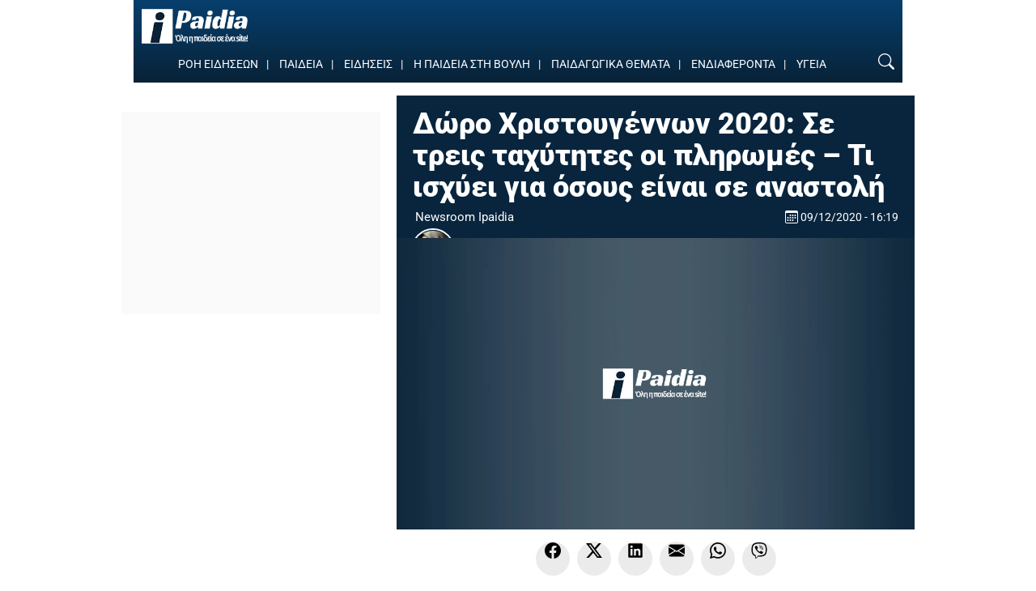

--- FILE ---
content_type: text/html; charset=UTF-8
request_url: https://www.ipaidia.gr/eidiseis/doro-xristougennon-2020-se-treis-taxitites-oi-pliromes-ti-isxiei-gia-osous-einai-se-anastoli/
body_size: 16429
content:
<!DOCTYPE html>
<html lang="el" itemscope>
<head>
    <link rel="preconnect" href="https://cmp.inmobi.com" />
    <link rel="preconnect" href="https://securepubads.g.doubleclick.net" />
    <link rel="preconnect" href="https://pagead2.googlesyndication.com" />
    <link rel="preconnect" href="https://tpc.googlesyndication.com" />
    <link rel="preconnect" href="https://www.googletagmanager.com" />
    <link rel="preconnect" href="https://www.google-analytics.com" />
    
    <link rel="preconnect" href="https://cdn.jsdelivr.net" />
    <link rel="preconnect" href="https://mc.yandex.ru" />
    <link rel="preconnect" href="https://cdn.onesignal.com" />
    <link rel="preconnect" href="https://ajax.googleapis.com" />
    <link rel="preconnect" href="https://cdn.taboola.com" />
    <link rel="preconnect" href="https://aghtag.tech" />

    <link rel="dns-prefetch" href="https://cmp.inmobi.com" />
    <link rel="dns-prefetch" href="https://securepubads.g.doubleclick.net" />
    <link rel="dns-prefetch" href="https://pagead2.googlesyndication.com" />
    <link rel="dns-prefetch" href="https://tpc.googlesyndication.com" />
    <link rel="dns-prefetch" href="https://www.googletagmanager.com" />
    <link rel="dns-prefetch" href="https://www.google-analytics.com" />
    
    <link rel="dns-prefetch" href="https://cdn.jsdelivr.net" />
    <link rel="dns-prefetch" href="https://mc.yandex.ru" />
    <link rel="dns-prefetch" href="https://cdn.onesignal.com" />
    <link rel="dns-prefetch" href="https://ajax.googleapis.com" />
    <link rel="dns-prefetch" href="https://cdn.taboola.com" />
    <link rel="dns-prefetch" href="https://aghtag.tech" />

    <meta charset="utf-8" />
    <meta name="viewport" content="width=device-width, initial-scale=1.0" />

    <link rel="preload" href="https://www.ipaidia.gr/wp-content/uploads/2017/12/doroxristougena_106205710-1-300x175.jpg" as="image" />
    <link rel="preload" href="https://secure.gravatar.com/avatar/?s=96&d=mm&r=g" as="image" />

    
    
    <meta name="keywords" content="ΑΝΑΣΤΟΛΗ ΕΡΓΑΣΙΑΣ,ΔΩΡΟ ΧΡΙΣΤΟΥΓΕΝΝΩΝ,ΔΩΡΟ ΧΡΙΣΤΟΥΓΕΝΝΩΝ 2020,ΕΠΙΔΟΜΑ ΧΡΙΣΤΟΥΓΕΝΝΩΝ,ΕΠΙΧΕΙΡΗΣΕΙΣ,ΕΡΓΑΝΗ,ΕΡΓΟΔΟΤΗΣ,ΠΛΗΡΩΜΕΣ,ΣΥΝΕΡΓΑΣΙΑ,ΧΡΙΣΤΟΥΓΕΝΝΑ" />
        <meta name="rights" content="ipaidia.gr" />
        <meta name="description" content="Ειδήσεις - Δώρο Χριστουγέννων: Σε τρεις ταχύτητες θα καταβληθεί το Δώρο των Χριστουγέννων στους εργαζόμενους του ιδιωτικού τομέα που τέθηκαν σε αναστολή η εντάχθηκαν στο πρόγραμμα ΣΥΝΕΡΓΑΣΙΑ λόγω της πανδημίας. Δώρο Χριστουγέννων: Πόσα..." />
        <meta name="news_keywords" content="ΕΙΔΗΣΕΙΣ, NEWS,ΑΝΑΣΤΟΛΗ ΕΡΓΑΣΙΑΣ,ΔΩΡΟ ΧΡΙΣΤΟΥΓΕΝΝΩΝ,ΔΩΡΟ ΧΡΙΣΤΟΥΓΕΝΝΩΝ 2020,ΕΠΙΔΟΜΑ ΧΡΙΣΤΟΥΓΕΝΝΩΝ,ΕΠΙΧΕΙΡΗΣΕΙΣ,ΕΡΓΑΝΗ,ΕΡΓΟΔΟΤΗΣ,ΠΛΗΡΩΜΕΣ,ΣΥΝΕΡΓΑΣΙΑ,ΧΡΙΣΤΟΥΓΕΝΝΑ" />
    <meta property="news:tags" content="ΑΝΑΣΤΟΛΗ ΕΡΓΑΣΙΑΣ,ΔΩΡΟ ΧΡΙΣΤΟΥΓΕΝΝΩΝ,ΔΩΡΟ ΧΡΙΣΤΟΥΓΕΝΝΩΝ 2020,ΕΠΙΔΟΜΑ ΧΡΙΣΤΟΥΓΕΝΝΩΝ,ΕΠΙΧΕΙΡΗΣΕΙΣ,ΕΡΓΑΝΗ,ΕΡΓΟΔΟΤΗΣ,ΠΛΗΡΩΜΕΣ,ΣΥΝΕΡΓΑΣΙΑ,ΧΡΙΣΤΟΥΓΕΝΝΑ" />
    
    <link rel="shortcut icon" type="image/png" href="/wp-content/uploads/2017/06/favicon.ico" />

    
    <meta name='robots' content='index, follow, max-image-preview:large, max-snippet:-1, max-video-preview:-1' />
	<style>img:is([sizes="auto" i], [sizes^="auto," i]) { contain-intrinsic-size: 3000px 1500px }</style>
	
	<!-- This site is optimized with the Yoast SEO plugin v26.8 - https://yoast.com/product/yoast-seo-wordpress/ -->
	<title>Δώρο Χριστουγέννων 2020: Σε τρεις ταχύτητες οι πληρωμές - Τι ισχύει για όσους είναι σε αναστολή</title>
	<link rel="canonical" href="https://www.ipaidia.gr/eidiseis/doro-xristougennon-2020-se-treis-taxitites-oi-pliromes-ti-isxiei-gia-osous-einai-se-anastoli/" />
	<meta property="og:locale" content="el_GR" />
	<meta property="og:type" content="article" />
	<meta property="og:title" content="Δώρο Χριστουγέννων 2020: Σε τρεις ταχύτητες οι πληρωμές - Τι ισχύει για όσους είναι σε αναστολή" />
	<meta property="og:description" content="ΕΙΔΗΣΕΙΣ - Δώρο Χριστουγέννων: Σε τρεις ταχύτητες θα καταβληθεί το Δώρο των Χριστουγέννων στους εργαζόμενους του ιδιωτικού" />
	<meta property="og:url" content="https://www.ipaidia.gr/eidiseis/doro-xristougennon-2020-se-treis-taxitites-oi-pliromes-ti-isxiei-gia-osous-einai-se-anastoli/" />
	<meta property="og:site_name" content="iPaidia.gr" />
	<meta property="article:publisher" content="https://www.facebook.com/ipaideia/" />
	<meta property="article:author" content="https://www.facebook.com/Ipaideia" />
	<meta property="article:published_time" content="2020-12-09T14:19:01+00:00" />
	<meta property="og:image" content="https://www.ipaidia.gr/wp-content/uploads/2017/12/doroxristougena_106205710-1.jpg" />
	<meta property="og:image:width" content="600" />
	<meta property="og:image:height" content="350" />
	<meta property="og:image:type" content="image/jpeg" />
	<meta name="author" content="Newsroom Ipaidia" />
	<meta name="twitter:card" content="summary_large_image" />
	<meta name="twitter:creator" content="@ipaidia" />
	<meta name="twitter:site" content="@ipaidia" />
	<meta name="twitter:label1" content="Συντάχθηκε από" />
	<meta name="twitter:data1" content="Newsroom Ipaidia" />
	<!-- / Yoast SEO plugin. -->


<link rel='dns-prefetch' href='//cdnjs.cloudflare.com' />
<link rel='dns-prefetch' href='//fonts.googleapis.com' />
<link rel="alternate" type="application/rss+xml" title="Ροή RSS &raquo; iPaidia.gr" href="https://www.ipaidia.gr/feed/" />
		<style>
			.lazyload,
			.lazyloading {
				max-width: 100%;
			}
		</style>
		<style id='filebird-block-filebird-gallery-style-inline-css' type='text/css'>
ul.filebird-block-filebird-gallery{margin:auto!important;padding:0!important;width:100%}ul.filebird-block-filebird-gallery.layout-grid{display:grid;grid-gap:20px;align-items:stretch;grid-template-columns:repeat(var(--columns),1fr);justify-items:stretch}ul.filebird-block-filebird-gallery.layout-grid li img{border:1px solid #ccc;box-shadow:2px 2px 6px 0 rgba(0,0,0,.3);height:100%;max-width:100%;-o-object-fit:cover;object-fit:cover;width:100%}ul.filebird-block-filebird-gallery.layout-masonry{-moz-column-count:var(--columns);-moz-column-gap:var(--space);column-gap:var(--space);-moz-column-width:var(--min-width);columns:var(--min-width) var(--columns);display:block;overflow:auto}ul.filebird-block-filebird-gallery.layout-masonry li{margin-bottom:var(--space)}ul.filebird-block-filebird-gallery li{list-style:none}ul.filebird-block-filebird-gallery li figure{height:100%;margin:0;padding:0;position:relative;width:100%}ul.filebird-block-filebird-gallery li figure figcaption{background:linear-gradient(0deg,rgba(0,0,0,.7),rgba(0,0,0,.3) 70%,transparent);bottom:0;box-sizing:border-box;color:#fff;font-size:.8em;margin:0;max-height:100%;overflow:auto;padding:3em .77em .7em;position:absolute;text-align:center;width:100%;z-index:2}ul.filebird-block-filebird-gallery li figure figcaption a{color:inherit}

</style>
<style id='dominant-color-styles-inline-css' type='text/css'>
img[data-dominant-color]:not(.has-transparency) { background-color: var(--dominant-color); }
</style>
<style type="text/css">@font-face {font-family:Roboto;font-style:normal;font-weight:300;src:url(/cf-fonts/s/roboto/5.0.11/latin/300/normal.woff2);unicode-range:U+0000-00FF,U+0131,U+0152-0153,U+02BB-02BC,U+02C6,U+02DA,U+02DC,U+0304,U+0308,U+0329,U+2000-206F,U+2074,U+20AC,U+2122,U+2191,U+2193,U+2212,U+2215,U+FEFF,U+FFFD;font-display:swap;}@font-face {font-family:Roboto;font-style:normal;font-weight:300;src:url(/cf-fonts/s/roboto/5.0.11/cyrillic/300/normal.woff2);unicode-range:U+0301,U+0400-045F,U+0490-0491,U+04B0-04B1,U+2116;font-display:swap;}@font-face {font-family:Roboto;font-style:normal;font-weight:300;src:url(/cf-fonts/s/roboto/5.0.11/greek-ext/300/normal.woff2);unicode-range:U+1F00-1FFF;font-display:swap;}@font-face {font-family:Roboto;font-style:normal;font-weight:300;src:url(/cf-fonts/s/roboto/5.0.11/latin-ext/300/normal.woff2);unicode-range:U+0100-02AF,U+0304,U+0308,U+0329,U+1E00-1E9F,U+1EF2-1EFF,U+2020,U+20A0-20AB,U+20AD-20CF,U+2113,U+2C60-2C7F,U+A720-A7FF;font-display:swap;}@font-face {font-family:Roboto;font-style:normal;font-weight:300;src:url(/cf-fonts/s/roboto/5.0.11/greek/300/normal.woff2);unicode-range:U+0370-03FF;font-display:swap;}@font-face {font-family:Roboto;font-style:normal;font-weight:300;src:url(/cf-fonts/s/roboto/5.0.11/cyrillic-ext/300/normal.woff2);unicode-range:U+0460-052F,U+1C80-1C88,U+20B4,U+2DE0-2DFF,U+A640-A69F,U+FE2E-FE2F;font-display:swap;}@font-face {font-family:Roboto;font-style:normal;font-weight:300;src:url(/cf-fonts/s/roboto/5.0.11/vietnamese/300/normal.woff2);unicode-range:U+0102-0103,U+0110-0111,U+0128-0129,U+0168-0169,U+01A0-01A1,U+01AF-01B0,U+0300-0301,U+0303-0304,U+0308-0309,U+0323,U+0329,U+1EA0-1EF9,U+20AB;font-display:swap;}@font-face {font-family:Roboto;font-style:normal;font-weight:400;src:url(/cf-fonts/s/roboto/5.0.11/cyrillic-ext/400/normal.woff2);unicode-range:U+0460-052F,U+1C80-1C88,U+20B4,U+2DE0-2DFF,U+A640-A69F,U+FE2E-FE2F;font-display:swap;}@font-face {font-family:Roboto;font-style:normal;font-weight:400;src:url(/cf-fonts/s/roboto/5.0.11/cyrillic/400/normal.woff2);unicode-range:U+0301,U+0400-045F,U+0490-0491,U+04B0-04B1,U+2116;font-display:swap;}@font-face {font-family:Roboto;font-style:normal;font-weight:400;src:url(/cf-fonts/s/roboto/5.0.11/latin-ext/400/normal.woff2);unicode-range:U+0100-02AF,U+0304,U+0308,U+0329,U+1E00-1E9F,U+1EF2-1EFF,U+2020,U+20A0-20AB,U+20AD-20CF,U+2113,U+2C60-2C7F,U+A720-A7FF;font-display:swap;}@font-face {font-family:Roboto;font-style:normal;font-weight:400;src:url(/cf-fonts/s/roboto/5.0.11/greek/400/normal.woff2);unicode-range:U+0370-03FF;font-display:swap;}@font-face {font-family:Roboto;font-style:normal;font-weight:400;src:url(/cf-fonts/s/roboto/5.0.11/latin/400/normal.woff2);unicode-range:U+0000-00FF,U+0131,U+0152-0153,U+02BB-02BC,U+02C6,U+02DA,U+02DC,U+0304,U+0308,U+0329,U+2000-206F,U+2074,U+20AC,U+2122,U+2191,U+2193,U+2212,U+2215,U+FEFF,U+FFFD;font-display:swap;}@font-face {font-family:Roboto;font-style:normal;font-weight:400;src:url(/cf-fonts/s/roboto/5.0.11/vietnamese/400/normal.woff2);unicode-range:U+0102-0103,U+0110-0111,U+0128-0129,U+0168-0169,U+01A0-01A1,U+01AF-01B0,U+0300-0301,U+0303-0304,U+0308-0309,U+0323,U+0329,U+1EA0-1EF9,U+20AB;font-display:swap;}@font-face {font-family:Roboto;font-style:normal;font-weight:400;src:url(/cf-fonts/s/roboto/5.0.11/greek-ext/400/normal.woff2);unicode-range:U+1F00-1FFF;font-display:swap;}@font-face {font-family:Roboto;font-style:normal;font-weight:500;src:url(/cf-fonts/s/roboto/5.0.11/greek-ext/500/normal.woff2);unicode-range:U+1F00-1FFF;font-display:swap;}@font-face {font-family:Roboto;font-style:normal;font-weight:500;src:url(/cf-fonts/s/roboto/5.0.11/cyrillic/500/normal.woff2);unicode-range:U+0301,U+0400-045F,U+0490-0491,U+04B0-04B1,U+2116;font-display:swap;}@font-face {font-family:Roboto;font-style:normal;font-weight:500;src:url(/cf-fonts/s/roboto/5.0.11/latin/500/normal.woff2);unicode-range:U+0000-00FF,U+0131,U+0152-0153,U+02BB-02BC,U+02C6,U+02DA,U+02DC,U+0304,U+0308,U+0329,U+2000-206F,U+2074,U+20AC,U+2122,U+2191,U+2193,U+2212,U+2215,U+FEFF,U+FFFD;font-display:swap;}@font-face {font-family:Roboto;font-style:normal;font-weight:500;src:url(/cf-fonts/s/roboto/5.0.11/cyrillic-ext/500/normal.woff2);unicode-range:U+0460-052F,U+1C80-1C88,U+20B4,U+2DE0-2DFF,U+A640-A69F,U+FE2E-FE2F;font-display:swap;}@font-face {font-family:Roboto;font-style:normal;font-weight:500;src:url(/cf-fonts/s/roboto/5.0.11/latin-ext/500/normal.woff2);unicode-range:U+0100-02AF,U+0304,U+0308,U+0329,U+1E00-1E9F,U+1EF2-1EFF,U+2020,U+20A0-20AB,U+20AD-20CF,U+2113,U+2C60-2C7F,U+A720-A7FF;font-display:swap;}@font-face {font-family:Roboto;font-style:normal;font-weight:500;src:url(/cf-fonts/s/roboto/5.0.11/vietnamese/500/normal.woff2);unicode-range:U+0102-0103,U+0110-0111,U+0128-0129,U+0168-0169,U+01A0-01A1,U+01AF-01B0,U+0300-0301,U+0303-0304,U+0308-0309,U+0323,U+0329,U+1EA0-1EF9,U+20AB;font-display:swap;}@font-face {font-family:Roboto;font-style:normal;font-weight:500;src:url(/cf-fonts/s/roboto/5.0.11/greek/500/normal.woff2);unicode-range:U+0370-03FF;font-display:swap;}@font-face {font-family:Roboto;font-style:normal;font-weight:700;src:url(/cf-fonts/s/roboto/5.0.11/vietnamese/700/normal.woff2);unicode-range:U+0102-0103,U+0110-0111,U+0128-0129,U+0168-0169,U+01A0-01A1,U+01AF-01B0,U+0300-0301,U+0303-0304,U+0308-0309,U+0323,U+0329,U+1EA0-1EF9,U+20AB;font-display:swap;}@font-face {font-family:Roboto;font-style:normal;font-weight:700;src:url(/cf-fonts/s/roboto/5.0.11/greek/700/normal.woff2);unicode-range:U+0370-03FF;font-display:swap;}@font-face {font-family:Roboto;font-style:normal;font-weight:700;src:url(/cf-fonts/s/roboto/5.0.11/cyrillic/700/normal.woff2);unicode-range:U+0301,U+0400-045F,U+0490-0491,U+04B0-04B1,U+2116;font-display:swap;}@font-face {font-family:Roboto;font-style:normal;font-weight:700;src:url(/cf-fonts/s/roboto/5.0.11/cyrillic-ext/700/normal.woff2);unicode-range:U+0460-052F,U+1C80-1C88,U+20B4,U+2DE0-2DFF,U+A640-A69F,U+FE2E-FE2F;font-display:swap;}@font-face {font-family:Roboto;font-style:normal;font-weight:700;src:url(/cf-fonts/s/roboto/5.0.11/greek-ext/700/normal.woff2);unicode-range:U+1F00-1FFF;font-display:swap;}@font-face {font-family:Roboto;font-style:normal;font-weight:700;src:url(/cf-fonts/s/roboto/5.0.11/latin/700/normal.woff2);unicode-range:U+0000-00FF,U+0131,U+0152-0153,U+02BB-02BC,U+02C6,U+02DA,U+02DC,U+0304,U+0308,U+0329,U+2000-206F,U+2074,U+20AC,U+2122,U+2191,U+2193,U+2212,U+2215,U+FEFF,U+FFFD;font-display:swap;}@font-face {font-family:Roboto;font-style:normal;font-weight:700;src:url(/cf-fonts/s/roboto/5.0.11/latin-ext/700/normal.woff2);unicode-range:U+0100-02AF,U+0304,U+0308,U+0329,U+1E00-1E9F,U+1EF2-1EFF,U+2020,U+20A0-20AB,U+20AD-20CF,U+2113,U+2C60-2C7F,U+A720-A7FF;font-display:swap;}@font-face {font-family:Roboto;font-style:normal;font-weight:900;src:url(/cf-fonts/s/roboto/5.0.11/latin-ext/900/normal.woff2);unicode-range:U+0100-02AF,U+0304,U+0308,U+0329,U+1E00-1E9F,U+1EF2-1EFF,U+2020,U+20A0-20AB,U+20AD-20CF,U+2113,U+2C60-2C7F,U+A720-A7FF;font-display:swap;}@font-face {font-family:Roboto;font-style:normal;font-weight:900;src:url(/cf-fonts/s/roboto/5.0.11/cyrillic/900/normal.woff2);unicode-range:U+0301,U+0400-045F,U+0490-0491,U+04B0-04B1,U+2116;font-display:swap;}@font-face {font-family:Roboto;font-style:normal;font-weight:900;src:url(/cf-fonts/s/roboto/5.0.11/vietnamese/900/normal.woff2);unicode-range:U+0102-0103,U+0110-0111,U+0128-0129,U+0168-0169,U+01A0-01A1,U+01AF-01B0,U+0300-0301,U+0303-0304,U+0308-0309,U+0323,U+0329,U+1EA0-1EF9,U+20AB;font-display:swap;}@font-face {font-family:Roboto;font-style:normal;font-weight:900;src:url(/cf-fonts/s/roboto/5.0.11/cyrillic-ext/900/normal.woff2);unicode-range:U+0460-052F,U+1C80-1C88,U+20B4,U+2DE0-2DFF,U+A640-A69F,U+FE2E-FE2F;font-display:swap;}@font-face {font-family:Roboto;font-style:normal;font-weight:900;src:url(/cf-fonts/s/roboto/5.0.11/greek/900/normal.woff2);unicode-range:U+0370-03FF;font-display:swap;}@font-face {font-family:Roboto;font-style:normal;font-weight:900;src:url(/cf-fonts/s/roboto/5.0.11/greek-ext/900/normal.woff2);unicode-range:U+1F00-1FFF;font-display:swap;}@font-face {font-family:Roboto;font-style:normal;font-weight:900;src:url(/cf-fonts/s/roboto/5.0.11/latin/900/normal.woff2);unicode-range:U+0000-00FF,U+0131,U+0152-0153,U+02BB-02BC,U+02C6,U+02DA,U+02DC,U+0304,U+0308,U+0329,U+2000-206F,U+2074,U+20AC,U+2122,U+2191,U+2193,U+2212,U+2215,U+FEFF,U+FFFD;font-display:swap;}</style>
<link rel='stylesheet' id='bootstrap-css' href='https://cdnjs.cloudflare.com/ajax/libs/twitter-bootstrap/3.4.1/css/bootstrap.min.css?ver=6.8.3' type='text/css' media='all' />
<link rel='stylesheet' id='site-css' href='https://www.ipaidia.gr/wp-content/themes/ho_blank/style.css?ver=20251113_2108' type='text/css' media='all' />
<link rel='stylesheet' id='site-single-css' href='https://www.ipaidia.gr/wp-content/themes/ho_blank/css/single.css?ver=20251113_2108' type='text/css' media='all' />
<script type="text/javascript" src="https://www.ipaidia.gr/wp-content/themes/ho_blank/js/main.js?ver=20251113_2108" id="site-main-js"></script>
<meta name="generator" content="dominant-color-images 1.2.0">
  <script src="https://cdn.onesignal.com/sdks/web/v16/OneSignalSDK.page.js" defer></script>
  <script>
          window.OneSignalDeferred = window.OneSignalDeferred || [];
          OneSignalDeferred.push(async function(OneSignal) {
            await OneSignal.init({
              appId: "60d4aa4e-0822-417e-87f8-421a063fd532",
              serviceWorkerOverrideForTypical: true,
              path: "https://www.ipaidia.gr/wp-content/plugins/onesignal-free-web-push-notifications/sdk_files/",
              serviceWorkerParam: { scope: "/wp-content/plugins/onesignal-free-web-push-notifications/sdk_files/push/onesignal/" },
              serviceWorkerPath: "OneSignalSDKWorker.js",
            });
          });

          // Unregister the legacy OneSignal service worker to prevent scope conflicts
          if (navigator.serviceWorker) {
            navigator.serviceWorker.getRegistrations().then((registrations) => {
              // Iterate through all registered service workers
              registrations.forEach((registration) => {
                // Check the script URL to identify the specific service worker
                if (registration.active && registration.active.scriptURL.includes('OneSignalSDKWorker.js.php')) {
                  // Unregister the service worker
                  registration.unregister().then((success) => {
                    if (success) {
                      console.log('OneSignalSW: Successfully unregistered:', registration.active.scriptURL);
                    } else {
                      console.log('OneSignalSW: Failed to unregister:', registration.active.scriptURL);
                    }
                  });
                }
              });
            }).catch((error) => {
              console.error('Error fetching service worker registrations:', error);
            });
        }
        </script>
<meta name="generator" content="performance-lab 4.0.1; plugins: dominant-color-images, performant-translations, speculation-rules, webp-uploads">
<meta name="generator" content="performant-translations 1.2.0">
<meta name="generator" content="webp-uploads 2.6.1">
		<script>
			document.documentElement.className = document.documentElement.className.replace('no-js', 'js');
		</script>
				<style>
			.no-js img.lazyload {
				display: none;
			}

			figure.wp-block-image img.lazyloading {
				min-width: 150px;
			}

			.lazyload,
			.lazyloading {
				--smush-placeholder-width: 100px;
				--smush-placeholder-aspect-ratio: 1/1;
				width: var(--smush-image-width, var(--smush-placeholder-width)) !important;
				aspect-ratio: var(--smush-image-aspect-ratio, var(--smush-placeholder-aspect-ratio)) !important;
			}

						.lazyload, .lazyloading {
				opacity: 0;
			}

			.lazyloaded {
				opacity: 1;
				transition: opacity 400ms;
				transition-delay: 0ms;
			}

					</style>
		<meta name="generator" content="speculation-rules 1.6.0">

        <script>
        // Ad targeting
        var Rootcategory = 'ΕΙΔΗΣΕΙΣ';
        var Category = 'ΑΝΑΣΤΟΛΗ ΕΡΓΑΣΙΑΣ,ΔΩΡΟ ΧΡΙΣΤΟΥΓΕΝΝΩΝ,ΔΩΡΟ ΧΡΙΣΤΟΥΓΕΝΝΩΝ 2020,ΕΠΙΔΟΜΑ ΧΡΙΣΤΟΥΓΕΝΝΩΝ,ΕΠΙΧΕΙΡΗΣΕΙΣ,ΕΡΓΑΝΗ,ΕΡΓΟΔΟΤΗΣ,ΠΛΗΡΩΜΕΣ,ΣΥΝΕΡΓΑΣΙΑ,ΧΡΙΣΤΟΥΓΕΝΝΑ';
        var Article = '508430';
        var Type = 'post';

        // Ad targeting (new)
        window.postDetails = {
            rootCategory: 'ΕΙΔΗΣΕΙΣ',
            category: 'ΑΝΑΣΤΟΛΗ ΕΡΓΑΣΙΑΣ,ΔΩΡΟ ΧΡΙΣΤΟΥΓΕΝΝΩΝ,ΔΩΡΟ ΧΡΙΣΤΟΥΓΕΝΝΩΝ 2020,ΕΠΙΔΟΜΑ ΧΡΙΣΤΟΥΓΕΝΝΩΝ,ΕΠΙΧΕΙΡΗΣΕΙΣ,ΕΡΓΑΝΗ,ΕΡΓΟΔΟΤΗΣ,ΠΛΗΡΩΜΕΣ,ΣΥΝΕΡΓΑΣΙΑ,ΧΡΙΣΤΟΥΓΕΝΝΑ',
            article: '508430',
            type: 'post'
        }
    </script>
</head>
<body page="single-item" class="wp-singular post-template-default single single-post postid-508430 single-format-standard wp-theme-ho_blank group-blog post template-page tmpl-single">
    <!-- skin -->
    <div class="skin-out">
        <div class="skin-inner">
            <div id="div-gpt-ipd-11"></div>        </div>
    </div>
    <!-- ./skin -->

    <header id="header" class="is-sticky">
        <div class="container-fluid" style="overflow:hidden;">
            <div class="nav-container flex">
                <div class="logo">
                    <a href="/">
                        <img data-src="/wp-content/uploads/2020/06/logo.png" class="ipaidia_logo ls-is-cached lazyloaded" src="/wp-content/uploads/2020/06/logo.png" alt="logo ipaidia">
                        <noscript><img class="ipaidia_logo" src="/wp-content/uploads/2020/06/logo.png" alt="logo ipaidia"></noscript>
                    </a>
                </div>
                <div class="nav-menu">
                    <div class="menu-kentriko-menou-container"><ul id="menu-kentriko-menou" class="menu"><li id="menu-item-527530" class="menu-item menu-item-type-custom menu-item-object-custom menu-item-527530"><a href="/teleutaies-eidhseis/">ΡΟΗ ΕΙΔΗΣΕΩΝ</a></li>
<li id="menu-item-95402" class="menu-item menu-item-type-taxonomy menu-item-object-category menu-item-95402"><a href="https://www.ipaidia.gr/paideia/">ΠΑΙΔΕΙΑ</a></li>
<li id="menu-item-95404" class="menu-item menu-item-type-taxonomy menu-item-object-category current-post-ancestor current-menu-parent current-post-parent menu-item-95404"><a href="https://www.ipaidia.gr/eidiseis/">ΕΙΔΗΣΕΙΣ</a></li>
<li id="menu-item-95629" class="menu-item menu-item-type-taxonomy menu-item-object-category menu-item-95629"><a href="https://www.ipaidia.gr/i-paideia-sti-vouli/">Η ΠΑΙΔΕΙΑ ΣΤΗ ΒΟΥΛΗ</a></li>
<li id="menu-item-95407" class="menu-item menu-item-type-taxonomy menu-item-object-category menu-item-95407"><a href="https://www.ipaidia.gr/paidagogika-themata/">ΠΑΙΔΑΓΩΓΙΚΑ ΘΕΜΑΤΑ</a></li>
<li id="menu-item-95403" class="menu-item menu-item-type-taxonomy menu-item-object-category menu-item-95403"><a href="https://www.ipaidia.gr/endiaferouses-eidiseis/">ΕΝΔΙΑΦΕΡΟΝΤΑ</a></li>
<li id="menu-item-95405" class="menu-item menu-item-type-taxonomy menu-item-object-category menu-item-95405"><a href="https://www.ipaidia.gr/igeia/">ΥΓΕΙΑ</a></li>
</ul></div>                </div>
                <div class="mbbtn" onclick="menuToggle()">
                    <span></span>
                    <span></span>
                    <span></span>
                </div>
                <div class="nav-search">
                    <a href="#" aria-label="Search Icon Link" onclick="searchToggle()">
                        <svg xmlns="http://www.w3.org/2000/svg" width="20" height="20" fill="currentColor" viewBox="0 0 16 16"><path d="M11.742 10.344a6.5 6.5 0 1 0-1.397 1.398h-.001q.044.06.098.115l3.85 3.85a1 1 0 0 0 1.415-1.414l-3.85-3.85a1 1 0 0 0-.115-.1zM12 6.5a5.5 5.5 0 1 1-11 0 5.5 5.5 0 0 1 11 0"/></svg>
                    </a>
                    <form role="search" method="get" action="/">
                        <div class="searchbox">
                            <input type="search" name="s" placeholder="Αναζήτηση" title="Αναζήτηση" value="">
                            <a class="cancel-btn" href="#" onclick="searchToggle()">
                                <svg xmlns="http://www.w3.org/2000/svg" width="20" height="20" fill="currentColor" viewBox="0 0 16 16"><path d="M2.146 2.854a.5.5 0 1 1 .708-.708L8 7.293l5.146-5.147a.5.5 0 0 1 .708.708L8.707 8l5.147 5.146a.5.5 0 0 1-.708.708L8 8.707l-5.146 5.147a.5.5 0 0 1-.708-.708L7.293 8z"/></svg>
                            </a>
                        </div>
                    </form>
                </div>
            </div>
        </div>
    </header>
    <div id="mbmenu" class="quick-menu">
        <div class="menu-kentriko-menou-container"><ul id="menu-kentriko-menou-1" class="menu"><li class="menu-item menu-item-type-custom menu-item-object-custom menu-item-527530"><a href="/teleutaies-eidhseis/">ΡΟΗ ΕΙΔΗΣΕΩΝ</a></li>
<li class="menu-item menu-item-type-taxonomy menu-item-object-category menu-item-95402"><a href="https://www.ipaidia.gr/paideia/">ΠΑΙΔΕΙΑ</a></li>
<li class="menu-item menu-item-type-taxonomy menu-item-object-category current-post-ancestor current-menu-parent current-post-parent menu-item-95404"><a href="https://www.ipaidia.gr/eidiseis/">ΕΙΔΗΣΕΙΣ</a></li>
<li class="menu-item menu-item-type-taxonomy menu-item-object-category menu-item-95629"><a href="https://www.ipaidia.gr/i-paideia-sti-vouli/">Η ΠΑΙΔΕΙΑ ΣΤΗ ΒΟΥΛΗ</a></li>
<li class="menu-item menu-item-type-taxonomy menu-item-object-category menu-item-95407"><a href="https://www.ipaidia.gr/paidagogika-themata/">ΠΑΙΔΑΓΩΓΙΚΑ ΘΕΜΑΤΑ</a></li>
<li class="menu-item menu-item-type-taxonomy menu-item-object-category menu-item-95403"><a href="https://www.ipaidia.gr/endiaferouses-eidiseis/">ΕΝΔΙΑΦΕΡΟΝΤΑ</a></li>
<li class="menu-item menu-item-type-taxonomy menu-item-object-category menu-item-95405"><a href="https://www.ipaidia.gr/igeia/">ΥΓΕΙΑ</a></li>
</ul></div>    </div>
    <!-- ./mobile menu -->
    <section id="in-item" class="main-article container-fluid">

        <aside class="ad show-on-desktop">
            <div class="ad-wrapper">
	<div class="side-ad">
		<div id="div-gpt-ipd-sd1" class="adslot"></div>
	</div>
</div>
<div class="ad-wrapper">
	<div class="side-ad">
		<div id="div-gpt-ipd-sd2" class="adslot"></div>
	</div>
</div>        </aside>

        <article>
            <div class="article header">
                <div class="item-title">
                    <h1 class="entry-title" style="padding-bottom: 8px">Δώρο Χριστουγέννων 2020: Σε τρεις ταχύτητες οι πληρωμές &#8211; Τι ισχύει για όσους είναι σε αναστολή                        <meta mlnc="">
                    </h1>
                    <div class="post-info flex">
                        <p class="authorname"><img alt='' src='https://secure.gravatar.com/avatar/ac148f0e9f8d514a0798eb048d4fd50372071f93f0c6cca12a8d57cf57e06850?s=50&#038;d=mm&#038;r=g' srcset='https://secure.gravatar.com/avatar/ac148f0e9f8d514a0798eb048d4fd50372071f93f0c6cca12a8d57cf57e06850?s=100&#038;d=mm&#038;r=g 2x' class='avatar avatar-50 photo no-lazyload' height='50' width='50' decoding='async'/>                            <a href="https://www.ipaidia.gr/author/newsroom/" title="Newsroom Ipaidia">Newsroom Ipaidia</a>
                        </p>
                        <time datetime="2020-12-09T16:19:01+02:00"><svg xmlns="http://www.w3.org/2000/svg" width="16" height="16" fill="currentColor" viewBox="0 0 16 16"><path d="M14 0H2a2 2 0 0 0-2 2v12a2 2 0 0 0 2 2h12a2 2 0 0 0 2-2V2a2 2 0 0 0-2-2M1 3.857C1 3.384 1.448 3 2 3h12c.552 0 1 .384 1 .857v10.286c0 .473-.448.857-1 .857H2c-.552 0-1-.384-1-.857z"/><path d="M6.5 7a1 1 0 1 0 0-2 1 1 0 0 0 0 2m3 0a1 1 0 1 0 0-2 1 1 0 0 0 0 2m3 0a1 1 0 1 0 0-2 1 1 0 0 0 0 2m-9 3a1 1 0 1 0 0-2 1 1 0 0 0 0 2m3 0a1 1 0 1 0 0-2 1 1 0 0 0 0 2m3 0a1 1 0 1 0 0-2 1 1 0 0 0 0 2m3 0a1 1 0 1 0 0-2 1 1 0 0 0 0 2m-9 3a1 1 0 1 0 0-2 1 1 0 0 0 0 2m3 0a1 1 0 1 0 0-2 1 1 0 0 0 0 2m3 0a1 1 0 1 0 0-2 1 1 0 0 0 0 2"/></svg> 09/12/2020<span class="hideonmoble"> - 16:19</span>
                                                        <span style="display:none;">
                                20201209161909/12/202016:19--20201209161909/12/202016:19                            </span>
                        </time>
                    </div>
                </div>

                <figure style="--aspect-ratio:16/9" data-figure="https://www.ipaidia.gr/wp-content/uploads/2017/12/doroxristougena_106205710-1.jpg">
                                        <img
		class='centered-figure no-lazy no-image'
		style='object-position: center;'
		src='/wp-content/uploads/2021/07/fb-ipd.jpg'
		
		sizes='(min-width: 1000px) 900px, 100vw'
		" width="600" height="350" data-date="2017">                </figure>

                <div class="sharebtns">
                    <div class="social-buttons">
                        <a rel="noopener" target="_blank" aria-label="Facebook" href="https://www.facebook.com/sharer/sharer.php?u=https%3A%2F%2Fwww.ipaidia.gr%2Feidiseis%2Fdoro-xristougennon-2020-se-treis-taxitites-oi-pliromes-ti-isxiei-gia-osous-einai-se-anastoli%2F" title="Μοιραστείτε το άρθρο στο Facebook"><svg xmlns="http://www.w3.org/2000/svg" width="20" height="20" fill="currentColor" viewBox="0 0 16 16"><path d="M16 8.049c0-4.446-3.582-8.05-8-8.05C3.58 0-.002 3.603-.002 8.05c0 4.017 2.926 7.347 6.75 7.951v-5.625h-2.03V8.05H6.75V6.275c0-2.017 1.195-3.131 3.022-3.131.876 0 1.791.157 1.791.157v1.98h-1.009c-.993 0-1.303.621-1.303 1.258v1.51h2.218l-.354 2.326H9.25V16c3.824-.604 6.75-3.934 6.75-7.951"/></svg></a>
                        <a rel="noopener" target="_blank" aria-label="X / Twitter" href="https://x.com/intent/tweet/?text=%CE%94%CF%8E%CF%81%CE%BF+%CE%A7%CF%81%CE%B9%CF%83%CF%84%CE%BF%CF%85%CE%B3%CE%AD%CE%BD%CE%BD%CF%89%CE%BD+2020%3A+%CE%A3%CE%B5+%CF%84%CF%81%CE%B5%CE%B9%CF%82+%CF%84%CE%B1%CF%87%CF%8D%CF%84%CE%B7%CF%84%CE%B5%CF%82+%CE%BF%CE%B9+%CF%80%CE%BB%CE%B7%CF%81%CF%89%CE%BC%CE%AD%CF%82+%26%238211%3B+%CE%A4%CE%B9+%CE%B9%CF%83%CF%87%CF%8D%CE%B5%CE%B9+%CE%B3%CE%B9%CE%B1+%CF%8C%CF%83%CE%BF%CF%85%CF%82+%CE%B5%CE%AF%CE%BD%CE%B1%CE%B9+%CF%83%CE%B5+%CE%B1%CE%BD%CE%B1%CF%83%CF%84%CE%BF%CE%BB%CE%AE&url=https%3A%2F%2Fwww.ipaidia.gr%2Feidiseis%2Fdoro-xristougennon-2020-se-treis-taxitites-oi-pliromes-ti-isxiei-gia-osous-einai-se-anastoli%2F" title="Μοιραστείτε το άρθρο στο X / Twitter"><svg xmlns="http://www.w3.org/2000/svg" width="20" height="20" fill="currentColor" viewBox="0 0 16 16"><path d="M12.6.75h2.454l-5.36 6.142L16 15.25h-4.937l-3.867-5.07-4.425 5.07H.316l5.733-6.57L0 .75h5.063l3.495 4.633L12.601.75Zm-.86 13.028h1.36L4.323 2.145H2.865z"/></svg></a>
                        <a rel="noopener" target="_blank" aria-label="LinkedIn" href="https://www.linkedin.com/sharing/share-offsite/?url=https%3A%2F%2Fwww.ipaidia.gr%2Feidiseis%2Fdoro-xristougennon-2020-se-treis-taxitites-oi-pliromes-ti-isxiei-gia-osous-einai-se-anastoli%2F" title="Μοιραστείτε το άρθρο στο LinkedIn"><svg width="20" height="20" fill="currentColor" viewBox="0 0 448 512" xmlns="http://www.w3.org/2000/svg"><path d="m416 32h-384.1c-17.6 0-31.9 14.5-31.9 32.3v383.4c0 17.8 14.3 32.3 31.9 32.3h384.1c17.6 0 32-14.5 32-32.3v-383.4c0-17.8-14.4-32.3-32-32.3zm-280.6 384h-66.4v-213.8h66.5v213.8zm-33.2-243c-21.3 0-38.5-17.3-38.5-38.5s17.2-38.5 38.5-38.5c21.2 0 38.5 17.3 38.5 38.5 0 21.3-17.2 38.5-38.5 38.5zm282.1 243h-66.4v-104c0-24.8-.5-56.7-34.5-56.7-34.6 0-39.9 27-39.9 54.9v105.8h-66.4v-213.8h63.7v29.2h.9c8.9-16.8 30.6-34.5 62.9-34.5 67.2 0 79.7 44.3 79.7 101.9z"/></svg></a>
                        <a rel="noopener" target="_blank" aria-label="E-Mail" href="/cdn-cgi/l/email-protection#[base64]" title="Μοιραστείτε το άρθρο μέσω Email"><svg width="20" height="20" xmlns="http://www.w3.org/2000/svg" fill="currentColor" class="bi bi-envelope-fill" viewBox="0 0 16 16"><path d="M.05 3.555A2 2 0 0 1 2 2h12a2 2 0 0 1 1.95 1.555L8 8.414.05 3.555zM0 4.697v7.104l5.803-3.558L0 4.697zM6.761 8.83l-6.57 4.027A2 2 0 0 0 2 14h12a2 2 0 0 0 1.808-1.144l-6.57-4.027L8 9.586l-1.239-.757zm3.436-.586L16 11.801V4.697l-5.803 3.546z"/></svg></a>
                        <!--
                        <a rel="noopener" target="_blank" aria-label="Print" href="#print"><svg width="20" height="20" xmlns="http://www.w3.org/2000/svg" fill="currentColor" class="bi bi-printer-fill" viewBox="0 0 16 16"><path d="M5 1a2 2 0 0 0-2 2v1h10V3a2 2 0 0 0-2-2H5zm6 8H5a1 1 0 0 0-1 1v3a1 1 0 0 0 1 1h6a1 1 0 0 0 1-1v-3a1 1 0 0 0-1-1z"/><path d="M0 7a2 2 0 0 1 2-2h12a2 2 0 0 1 2 2v3a2 2 0 0 1-2 2h-1v-2a2 2 0 0 0-2-2H5a2 2 0 0 0-2 2v2H2a2 2 0 0 1-2-2V7zm2.5 1a.5.5 0 1 0 0-1 .5.5 0 0 0 0 1z"/></svg></a>
                        -->
                        <a rel="noopener" target="_blank" aria-label="WhatsApp" href="https://wa.me/?text=%CE%94%CF%8E%CF%81%CE%BF+%CE%A7%CF%81%CE%B9%CF%83%CF%84%CE%BF%CF%85%CE%B3%CE%AD%CE%BD%CE%BD%CF%89%CE%BD+2020%3A+%CE%A3%CE%B5+%CF%84%CF%81%CE%B5%CE%B9%CF%82+%CF%84%CE%B1%CF%87%CF%8D%CF%84%CE%B7%CF%84%CE%B5%CF%82+%CE%BF%CE%B9+%CF%80%CE%BB%CE%B7%CF%81%CF%89%CE%BC%CE%AD%CF%82+%26%238211%3B+%CE%A4%CE%B9+%CE%B9%CF%83%CF%87%CF%8D%CE%B5%CE%B9+%CE%B3%CE%B9%CE%B1+%CF%8C%CF%83%CE%BF%CF%85%CF%82+%CE%B5%CE%AF%CE%BD%CE%B1%CE%B9+%CF%83%CE%B5+%CE%B1%CE%BD%CE%B1%CF%83%CF%84%CE%BF%CE%BB%CE%AE+https%3A%2F%2Fwww.ipaidia.gr%2Feidiseis%2Fdoro-xristougennon-2020-se-treis-taxitites-oi-pliromes-ti-isxiei-gia-osous-einai-se-anastoli%2F" title="Μοιραστείτε το άρθρο στο WhatsApp"><svg xmlns="http://www.w3.org/2000/svg" width="20" height="20" fill="currentColor" viewBox="0 0 16 16"><path d="M13.601 2.326A7.85 7.85 0 0 0 7.994 0C3.627 0 .068 3.558.064 7.926c0 1.399.366 2.76 1.057 3.965L0 16l4.204-1.102a7.9 7.9 0 0 0 3.79.965h.004c4.368 0 7.926-3.558 7.93-7.93A7.9 7.9 0 0 0 13.6 2.326zM7.994 14.521a6.6 6.6 0 0 1-3.356-.92l-.24-.144-2.494.654.666-2.433-.156-.251a6.56 6.56 0 0 1-1.007-3.505c0-3.626 2.957-6.584 6.591-6.584a6.56 6.56 0 0 1 4.66 1.931 6.56 6.56 0 0 1 1.928 4.66c-.004 3.639-2.961 6.592-6.592 6.592m3.615-4.934c-.197-.099-1.17-.578-1.353-.646-.182-.065-.315-.099-.445.099-.133.197-.513.646-.627.775-.114.133-.232.148-.43.05-.197-.1-.836-.308-1.592-.985-.59-.525-.985-1.175-1.103-1.372-.114-.198-.011-.304.088-.403.087-.088.197-.232.296-.346.1-.114.133-.198.198-.33.065-.134.034-.248-.015-.347-.05-.099-.445-1.076-.612-1.47-.16-.389-.323-.335-.445-.34-.114-.007-.247-.007-.38-.007a.73.73 0 0 0-.529.247c-.182.198-.691.677-.691 1.654s.71 1.916.81 2.049c.098.133 1.394 2.132 3.383 2.992.47.205.84.326 1.129.418.475.152.904.129 1.246.08.38-.058 1.171-.48 1.338-.943.164-.464.164-.86.114-.943-.049-.084-.182-.133-.38-.232"/></svg></a>
                        <a rel="noopener" target="_blank" aria-label="Viber" href="viber://forward?text=Δώρο Χριστουγέννων 2020: Σε τρεις ταχύτητες οι πληρωμές &#8211; Τι ισχύει για όσους είναι σε αναστολή https%3A%2F%2Fwww.ipaidia.gr%2Feidiseis%2Fdoro-xristougennon-2020-se-treis-taxitites-oi-pliromes-ti-isxiei-gia-osous-einai-se-anastoli%2F" title="Μοιραστείτε το άρθρο στο Viber"><svg xmlns="http://www.w3.org/2000/svg" width="20" height="20" fill="currentColor" viewBox="0 0 24 24"><path d="M11.4 0C9.473.028 5.333.344 3.02 2.467 1.302 4.187.696 6.7.633 9.817.57 12.933.488 18.776 6.12 20.36h.003l-.004 2.416s-.037.977.61 1.177c.777.242 1.234-.5 1.98-1.302.407-.44.972-1.084 1.397-1.58 3.85.326 6.812-.416 7.15-.525.776-.252 5.176-.816 5.892-6.657.74-6.02-.36-9.83-2.34-11.546-.596-.55-3.006-2.3-8.375-2.323 0 0-.395-.025-1.037-.017zm.058 1.693c.545-.004.88.017.88.017 4.542.02 6.717 1.388 7.222 1.846 1.675 1.435 2.53 4.868 1.906 9.897v.002c-.604 4.878-4.174 5.184-4.832 5.395-.28.09-2.882.737-6.153.524 0 0-2.436 2.94-3.197 3.704-.12.12-.26.167-.352.144-.13-.033-.166-.188-.165-.414l.02-4.018c-4.762-1.32-4.485-6.292-4.43-8.895.054-2.604.543-4.738 1.996-6.173 1.96-1.773 5.474-2.018 7.11-2.03zm.38 2.602c-.167 0-.303.135-.304.302 0 .167.133.303.3.305 1.624.01 2.946.537 4.028 1.592 1.073 1.046 1.62 2.468 1.633 4.334.002.167.14.3.307.3.166-.002.3-.138.3-.304-.014-1.984-.618-3.596-1.816-4.764-1.19-1.16-2.692-1.753-4.447-1.765zm-3.96.695c-.19-.032-.4.005-.616.117l-.01.002c-.43.247-.816.562-1.146.932-.002.004-.006.004-.008.008-.267.323-.42.638-.46.948-.008.046-.01.093-.007.14 0 .136.022.27.065.4l.013.01c.135.48.473 1.276 1.205 2.604.42.768.903 1.5 1.446 2.186.27.344.56.673.87.984l.132.132c.31.308.64.6.984.87.686.543 1.418 1.027 2.186 1.447 1.328.733 2.126 1.07 2.604 1.206l.01.014c.13.042.265.064.402.063.046.002.092 0 .138-.008.31-.036.627-.19.948-.46.004 0 .003-.002.008-.005.37-.33.683-.72.93-1.148l.003-.01c.225-.432.15-.842-.18-1.12-.004 0-.698-.58-1.037-.83-.36-.255-.73-.492-1.113-.71-.51-.285-1.032-.106-1.248.174l-.447.564c-.23.283-.657.246-.657.246-3.12-.796-3.955-3.955-3.955-3.955s-.037-.426.248-.656l.563-.448c.277-.215.456-.737.17-1.248-.217-.383-.454-.756-.71-1.115-.25-.34-.826-1.033-.83-1.035-.137-.165-.31-.265-.502-.297zm4.49.88c-.158.002-.29.124-.3.282-.01.167.115.312.282.324 1.16.085 2.017.466 2.645 1.15.63.688.93 1.524.906 2.57-.002.168.13.306.3.31.166.003.305-.13.31-.297.025-1.175-.334-2.193-1.067-2.994-.74-.81-1.777-1.253-3.05-1.346h-.024zm.463 1.63c-.16.002-.29.127-.3.287-.008.167.12.31.288.32.523.028.875.175 1.113.422.24.245.388.62.416 1.164.01.167.15.295.318.287.167-.008.295-.15.287-.317-.03-.644-.215-1.178-.58-1.557-.367-.378-.893-.574-1.52-.607h-.018z"/></svg></a>
                    </div>
                </div>
            </div>

            <div class="article-body">

                
                <p><strong><a href="https://www.ipaidia.gr/tags/tag/doro-xristougennon" rel="tag">Δώρο Χριστουγέννων:</a></strong> Σε τρεις ταχύτητες θα καταβληθεί το <a href="/tags/tag/doro-xristougennon-2020/" rel="tag"><strong>Δώρο των Χριστουγέννων</strong></a> στους εργαζόμενους του ιδιωτικού τομέα που τέθηκαν σε αναστολή η εντάχθηκαν στο πρόγραμμα<strong><a href="https://www.ipaidia.gr/tags/tag/sinergasia" rel="tag"> ΣΥΝΕΡΓΑΣΙΑ </a></strong>λόγω της πανδημίας.</p>

<h2><a href="https://www.ipaidia.gr/tags/tag/doro-xristougennon" rel="tag">Δώρο Χριστουγέννων</a>: Πόσα λεφτά θα πάρουν όσοι είναι σε αναστολή</h2>
<div class="adslot">
	<div id="div-gpt-ipd-in1"></div>
</div><p>Με την υπουργική απόφαση που εκδόθηκε  καθορίζεται η διαδικασία υποβολής των στοιχείων στο σύστημα <strong><a href="https://www.ipaidia.gr/tags/tag/ergani" rel="tag">ΕΡΓΑΝΗ</a> </strong>μέσω των ΑΠΔ καθώς και ο τρόπος που θα καταβληθεί τόσο το τμήμα του δώρου που θα επιβαρύνει τους <a href="/tags/tag/ergodotis/" rel="tag"><strong>εργοδότες</strong></a> όσο και το τμήμα του δώρου που θα επιβαρύνει το κράτος.</p>
<p>Ειδικότερα, οι επιχειρήσεις θα πρέπει να καταβάλουν έως τις 21 Δεκεμβρίου το τμήμα του Δώρου για το διάστημα εκείνο κατά το οποίο οι εργαζόμενοι εργάστηκαν κανονικά από το Μάιο έως το Δεκέμβριο με βάση τον ονομαστικό τους μισθό. Από την άλλη, το υπουργείο Εργασίας θα καταβάλει από τις 21 Δεκεμβρίου το τμήμα του Δώρου που αναλογεί στους μήνες κατά τους οποίους οι εργαζόμενοι είχαν τεθεί σε<strong><a href="https://www.ipaidia.gr/tags/tag/anastoli-ergasias" rel="tag"> αναστολή</a></strong>. Το τμήμα του δώρου θα υπολογιστεί με βάση την αποζημίωση ειδικού σκοπού ύψους 800 ευρώ για το Νοέμβριο και με βάση τα 534 ευρώ για τους υπόλοιπους μήνες.</p>
<div id="_vidverto-9acf9e121b095d3523bc1a4bc0e89c18"></div><p>Το υπουργείο θα συλλέξει τα στοιχεία των εργαζόμενων σε αναστολή στις κλειστές και πληττόμενες <a href="/tags/tag/epixeiriseis/" rel="tag"><strong>επιχειρήσεις</strong></a> από το σύστημα «Εργάνη».</p>
<p><img decoding="async" class="alignnone wp-image-321130 size-full lazyload" data-src="https://www.ipaidia.gr/wp-content/uploads/2018/12/epidoma-xristougenon-doro-1300-768x503.jpg" alt="Δώρο Χριστουγέννων - Πληρωμές: Τι ισχύει για όσους είναι σε αναστολή" width="638" height="325" data-srcset="https://www.ipaidia.gr/wp-content/uploads/2018/12/epidoma-xristougenon-doro-1300-768x503.jpg 638w, https://www.ipaidia.gr/wp-content/uploads/2018/12/epidoma-xristougenon-doro-1300-768x503-300x153.jpg 300w" data-sizes="(max-width: 638px) 100vw, 638px" src="[data-uri]" style="--smush-placeholder-width: 638px; --smush-placeholder-aspect-ratio: 638/325;" /></p>
<div class="adslot">
	<div id="div-gpt-ipd-in2"></div>
</div><p>Ωστόσο δεν είναι δυνατή λόγω χρονικής στενότητας η επεξεργασία των στοιχείων για τους εργαζόμενους που τέθηκαν σε αναστολή το μήνα Δεκέμβριο. Γι αυτό το λόγο το τμήμα του Δώρου που αντιστοιχεί στο Δεκέμβριο θα καταβληθεί στους εργαζόμενους τον Ιανουάριο. Ο υπουργός εργασίας <strong>Γιάννης Βρούτσης</strong> έχει δηλώσει ότι επιδίωξη του υπουργείο είναι να καταβληθεί στους εν λόγω εργαζόμενους το υπόλοιπο δώρο με εμβόλιμη πληρωμή από τις 12 Ιανουαρίου.</p>
<p>&nbsp;</p>
<p><iframe src="//www.youtube.com/embed/PZwUVwXjQwU" width="560" height="314" allowfullscreen="allowfullscreen"></iframe></p>
<div class="adslot">
	<div id="div-gpt-ipd-in3"></div>
</div><p><strong><a href="https://www.ipaidia.gr/eidiseis/doro-xristougennon-2020-pote-kai-pos-tha-ginoun-oi-pliromes" rel="tag">Δώρο Χριστουγέννων 2020: Πότε και πώς θα γίνουν οι πληρωμές</a></strong></p>
<p><strong><a href="https://www.ipaidia.gr/eidiseis/doro-xristougennon-pliromes-ti-isxiei-gia-osous-einai-se-anastoli" rel="tag">Δώρο Χριστουγέννων &#8211; Πληρωμές: Τι ισχύει για όσους είναι σε αναστολή</a></strong></p>
<!--
<div class="adslot has-adsense">
	<ins class="adsbygoogle" style="display:block;min-width:300px;min-height:250px" data-ad-client="ca-pub-9375278345109587" data-ad-slot="2862555107"></ins>
</div>
-->

<div class="adslot">
	<div id="article-end"></div>
</div>

<!--
<div class="sponsor">
	<a href="/tags/tag/panellinies-2025/" rel="tag">
		<img decoding="async" data-src="/wp-content/themes/ho_blank/banners/20250529_panellinies_2025.webp" alt="Πανελλήνιες 2025 - Θέματα & Απαντήσεις" src="[data-uri]" class="lazyload" style="--smush-placeholder-width: 700px; --smush-placeholder-aspect-ratio: 700/220;" />
	</a>
</div>
-->
                
            </div>

            <div class="article-footer">
                <div class="followipaidia">
	<h3>
		<a href="https://news.google.com/publications/CAAiEEOwfD8sefq_DqArdiEFAQcqFAgKIhBDsHw_LHn6vw6gK3YhBQEH?hl=el&amp;gl=GR&amp;ceid=GR%3Ael">
			<img width="40" height="30" alt="googlenews" data-src="/wp-content/uploads/2021/02/gnews.svg" src="[data-uri]" class="lazyload" style="--smush-placeholder-width: 40px; --smush-placeholder-aspect-ratio: 40/30;">
			<strong>Ακολουθείστε το iPaidia στο Google News</strong>
		</a>
	</h3>
	<p>
		<strong>Tελευταίες <a href="/teleutaies-eidhseis/">Ειδήσεις</a> για την Παιδεία και την εργασία στο <a href="/">ipaidia.gr</a></strong>
	</p>
</div>
                <div class="sharebtns">
                    <div class="social-buttons">
                        <a rel="noopener" target="_blank" aria-label="Facebook" href="https://www.facebook.com/sharer/sharer.php?u=https%3A%2F%2Fwww.ipaidia.gr%2Feidiseis%2Fdoro-xristougennon-2020-se-treis-taxitites-oi-pliromes-ti-isxiei-gia-osous-einai-se-anastoli%2F" title="Μοιραστείτε το άρθρο στο Facebook"><svg xmlns="http://www.w3.org/2000/svg" width="20" height="20" fill="currentColor" viewBox="0 0 16 16"><path d="M16 8.049c0-4.446-3.582-8.05-8-8.05C3.58 0-.002 3.603-.002 8.05c0 4.017 2.926 7.347 6.75 7.951v-5.625h-2.03V8.05H6.75V6.275c0-2.017 1.195-3.131 3.022-3.131.876 0 1.791.157 1.791.157v1.98h-1.009c-.993 0-1.303.621-1.303 1.258v1.51h2.218l-.354 2.326H9.25V16c3.824-.604 6.75-3.934 6.75-7.951"/></svg></a>
                        <a rel="noopener" target="_blank" aria-label="X / Twitter" href="https://x.com/intent/tweet/?text=%CE%94%CF%8E%CF%81%CE%BF+%CE%A7%CF%81%CE%B9%CF%83%CF%84%CE%BF%CF%85%CE%B3%CE%AD%CE%BD%CE%BD%CF%89%CE%BD+2020%3A+%CE%A3%CE%B5+%CF%84%CF%81%CE%B5%CE%B9%CF%82+%CF%84%CE%B1%CF%87%CF%8D%CF%84%CE%B7%CF%84%CE%B5%CF%82+%CE%BF%CE%B9+%CF%80%CE%BB%CE%B7%CF%81%CF%89%CE%BC%CE%AD%CF%82+%26%238211%3B+%CE%A4%CE%B9+%CE%B9%CF%83%CF%87%CF%8D%CE%B5%CE%B9+%CE%B3%CE%B9%CE%B1+%CF%8C%CF%83%CE%BF%CF%85%CF%82+%CE%B5%CE%AF%CE%BD%CE%B1%CE%B9+%CF%83%CE%B5+%CE%B1%CE%BD%CE%B1%CF%83%CF%84%CE%BF%CE%BB%CE%AE&url=https%3A%2F%2Fwww.ipaidia.gr%2Feidiseis%2Fdoro-xristougennon-2020-se-treis-taxitites-oi-pliromes-ti-isxiei-gia-osous-einai-se-anastoli%2F" title="Μοιραστείτε το άρθρο στο X / Twitter"><svg xmlns="http://www.w3.org/2000/svg" width="20" height="20" fill="currentColor" viewBox="0 0 16 16"><path d="M12.6.75h2.454l-5.36 6.142L16 15.25h-4.937l-3.867-5.07-4.425 5.07H.316l5.733-6.57L0 .75h5.063l3.495 4.633L12.601.75Zm-.86 13.028h1.36L4.323 2.145H2.865z"/></svg></a>
                        <a rel="noopener" target="_blank" aria-label="LinkedIn" href="https://www.linkedin.com/sharing/share-offsite/?url=https%3A%2F%2Fwww.ipaidia.gr%2Feidiseis%2Fdoro-xristougennon-2020-se-treis-taxitites-oi-pliromes-ti-isxiei-gia-osous-einai-se-anastoli%2F" title="Μοιραστείτε το άρθρο στο LinkedIn"><svg width="20" height="20" fill="currentColor" viewBox="0 0 448 512" xmlns="http://www.w3.org/2000/svg"><path d="m416 32h-384.1c-17.6 0-31.9 14.5-31.9 32.3v383.4c0 17.8 14.3 32.3 31.9 32.3h384.1c17.6 0 32-14.5 32-32.3v-383.4c0-17.8-14.4-32.3-32-32.3zm-280.6 384h-66.4v-213.8h66.5v213.8zm-33.2-243c-21.3 0-38.5-17.3-38.5-38.5s17.2-38.5 38.5-38.5c21.2 0 38.5 17.3 38.5 38.5 0 21.3-17.2 38.5-38.5 38.5zm282.1 243h-66.4v-104c0-24.8-.5-56.7-34.5-56.7-34.6 0-39.9 27-39.9 54.9v105.8h-66.4v-213.8h63.7v29.2h.9c8.9-16.8 30.6-34.5 62.9-34.5 67.2 0 79.7 44.3 79.7 101.9z"/></svg></a>
                        <a rel="noopener" target="_blank" aria-label="E-Mail" href="/cdn-cgi/l/email-protection#[base64]" title="Μοιραστείτε το άρθρο μέσω Email"><svg width="20" height="20" xmlns="http://www.w3.org/2000/svg" fill="currentColor" class="bi bi-envelope-fill" viewBox="0 0 16 16"><path d="M.05 3.555A2 2 0 0 1 2 2h12a2 2 0 0 1 1.95 1.555L8 8.414.05 3.555zM0 4.697v7.104l5.803-3.558L0 4.697zM6.761 8.83l-6.57 4.027A2 2 0 0 0 2 14h12a2 2 0 0 0 1.808-1.144l-6.57-4.027L8 9.586l-1.239-.757zm3.436-.586L16 11.801V4.697l-5.803 3.546z"/></svg></a>
                        <!--
                        <a rel="noopener" target="_blank" aria-label="Print" href="#print"><svg width="20" height="20" xmlns="http://www.w3.org/2000/svg" fill="currentColor" class="bi bi-printer-fill" viewBox="0 0 16 16"><path d="M5 1a2 2 0 0 0-2 2v1h10V3a2 2 0 0 0-2-2H5zm6 8H5a1 1 0 0 0-1 1v3a1 1 0 0 0 1 1h6a1 1 0 0 0 1-1v-3a1 1 0 0 0-1-1z"/><path d="M0 7a2 2 0 0 1 2-2h12a2 2 0 0 1 2 2v3a2 2 0 0 1-2 2h-1v-2a2 2 0 0 0-2-2H5a2 2 0 0 0-2 2v2H2a2 2 0 0 1-2-2V7zm2.5 1a.5.5 0 1 0 0-1 .5.5 0 0 0 0 1z"/></svg></a>
                        -->
                        <a rel="noopener" target="_blank" aria-label="WhatsApp" href="https://wa.me/?text=%CE%94%CF%8E%CF%81%CE%BF+%CE%A7%CF%81%CE%B9%CF%83%CF%84%CE%BF%CF%85%CE%B3%CE%AD%CE%BD%CE%BD%CF%89%CE%BD+2020%3A+%CE%A3%CE%B5+%CF%84%CF%81%CE%B5%CE%B9%CF%82+%CF%84%CE%B1%CF%87%CF%8D%CF%84%CE%B7%CF%84%CE%B5%CF%82+%CE%BF%CE%B9+%CF%80%CE%BB%CE%B7%CF%81%CF%89%CE%BC%CE%AD%CF%82+%26%238211%3B+%CE%A4%CE%B9+%CE%B9%CF%83%CF%87%CF%8D%CE%B5%CE%B9+%CE%B3%CE%B9%CE%B1+%CF%8C%CF%83%CE%BF%CF%85%CF%82+%CE%B5%CE%AF%CE%BD%CE%B1%CE%B9+%CF%83%CE%B5+%CE%B1%CE%BD%CE%B1%CF%83%CF%84%CE%BF%CE%BB%CE%AE+https%3A%2F%2Fwww.ipaidia.gr%2Feidiseis%2Fdoro-xristougennon-2020-se-treis-taxitites-oi-pliromes-ti-isxiei-gia-osous-einai-se-anastoli%2F" title="Μοιραστείτε το άρθρο στο WhatsApp"><svg xmlns="http://www.w3.org/2000/svg" width="20" height="20" fill="currentColor" viewBox="0 0 16 16"><path d="M13.601 2.326A7.85 7.85 0 0 0 7.994 0C3.627 0 .068 3.558.064 7.926c0 1.399.366 2.76 1.057 3.965L0 16l4.204-1.102a7.9 7.9 0 0 0 3.79.965h.004c4.368 0 7.926-3.558 7.93-7.93A7.9 7.9 0 0 0 13.6 2.326zM7.994 14.521a6.6 6.6 0 0 1-3.356-.92l-.24-.144-2.494.654.666-2.433-.156-.251a6.56 6.56 0 0 1-1.007-3.505c0-3.626 2.957-6.584 6.591-6.584a6.56 6.56 0 0 1 4.66 1.931 6.56 6.56 0 0 1 1.928 4.66c-.004 3.639-2.961 6.592-6.592 6.592m3.615-4.934c-.197-.099-1.17-.578-1.353-.646-.182-.065-.315-.099-.445.099-.133.197-.513.646-.627.775-.114.133-.232.148-.43.05-.197-.1-.836-.308-1.592-.985-.59-.525-.985-1.175-1.103-1.372-.114-.198-.011-.304.088-.403.087-.088.197-.232.296-.346.1-.114.133-.198.198-.33.065-.134.034-.248-.015-.347-.05-.099-.445-1.076-.612-1.47-.16-.389-.323-.335-.445-.34-.114-.007-.247-.007-.38-.007a.73.73 0 0 0-.529.247c-.182.198-.691.677-.691 1.654s.71 1.916.81 2.049c.098.133 1.394 2.132 3.383 2.992.47.205.84.326 1.129.418.475.152.904.129 1.246.08.38-.058 1.171-.48 1.338-.943.164-.464.164-.86.114-.943-.049-.084-.182-.133-.38-.232"/></svg></a>
                        <a rel="noopener" target="_blank" aria-label="Viber" href="viber://forward?text=Δώρο Χριστουγέννων 2020: Σε τρεις ταχύτητες οι πληρωμές &#8211; Τι ισχύει για όσους είναι σε αναστολή https%3A%2F%2Fwww.ipaidia.gr%2Feidiseis%2Fdoro-xristougennon-2020-se-treis-taxitites-oi-pliromes-ti-isxiei-gia-osous-einai-se-anastoli%2F" title="Μοιραστείτε το άρθρο στο Viber"><svg xmlns="http://www.w3.org/2000/svg" width="20" height="20" fill="currentColor" viewBox="0 0 24 24"><path d="M11.4 0C9.473.028 5.333.344 3.02 2.467 1.302 4.187.696 6.7.633 9.817.57 12.933.488 18.776 6.12 20.36h.003l-.004 2.416s-.037.977.61 1.177c.777.242 1.234-.5 1.98-1.302.407-.44.972-1.084 1.397-1.58 3.85.326 6.812-.416 7.15-.525.776-.252 5.176-.816 5.892-6.657.74-6.02-.36-9.83-2.34-11.546-.596-.55-3.006-2.3-8.375-2.323 0 0-.395-.025-1.037-.017zm.058 1.693c.545-.004.88.017.88.017 4.542.02 6.717 1.388 7.222 1.846 1.675 1.435 2.53 4.868 1.906 9.897v.002c-.604 4.878-4.174 5.184-4.832 5.395-.28.09-2.882.737-6.153.524 0 0-2.436 2.94-3.197 3.704-.12.12-.26.167-.352.144-.13-.033-.166-.188-.165-.414l.02-4.018c-4.762-1.32-4.485-6.292-4.43-8.895.054-2.604.543-4.738 1.996-6.173 1.96-1.773 5.474-2.018 7.11-2.03zm.38 2.602c-.167 0-.303.135-.304.302 0 .167.133.303.3.305 1.624.01 2.946.537 4.028 1.592 1.073 1.046 1.62 2.468 1.633 4.334.002.167.14.3.307.3.166-.002.3-.138.3-.304-.014-1.984-.618-3.596-1.816-4.764-1.19-1.16-2.692-1.753-4.447-1.765zm-3.96.695c-.19-.032-.4.005-.616.117l-.01.002c-.43.247-.816.562-1.146.932-.002.004-.006.004-.008.008-.267.323-.42.638-.46.948-.008.046-.01.093-.007.14 0 .136.022.27.065.4l.013.01c.135.48.473 1.276 1.205 2.604.42.768.903 1.5 1.446 2.186.27.344.56.673.87.984l.132.132c.31.308.64.6.984.87.686.543 1.418 1.027 2.186 1.447 1.328.733 2.126 1.07 2.604 1.206l.01.014c.13.042.265.064.402.063.046.002.092 0 .138-.008.31-.036.627-.19.948-.46.004 0 .003-.002.008-.005.37-.33.683-.72.93-1.148l.003-.01c.225-.432.15-.842-.18-1.12-.004 0-.698-.58-1.037-.83-.36-.255-.73-.492-1.113-.71-.51-.285-1.032-.106-1.248.174l-.447.564c-.23.283-.657.246-.657.246-3.12-.796-3.955-3.955-3.955-3.955s-.037-.426.248-.656l.563-.448c.277-.215.456-.737.17-1.248-.217-.383-.454-.756-.71-1.115-.25-.34-.826-1.033-.83-1.035-.137-.165-.31-.265-.502-.297zm4.49.88c-.158.002-.29.124-.3.282-.01.167.115.312.282.324 1.16.085 2.017.466 2.645 1.15.63.688.93 1.524.906 2.57-.002.168.13.306.3.31.166.003.305-.13.31-.297.025-1.175-.334-2.193-1.067-2.994-.74-.81-1.777-1.253-3.05-1.346h-.024zm.463 1.63c-.16.002-.29.127-.3.287-.008.167.12.31.288.32.523.028.875.175 1.113.422.24.245.388.62.416 1.164.01.167.15.295.318.287.167-.008.295-.15.287-.317-.03-.644-.215-1.178-.58-1.557-.367-.378-.893-.574-1.52-.607h-.018z"/></svg></a>
                    </div>
                </div>

                <!-- Categories -->
                <div class="col-md-12 postcategoryinsides">
                    <b>Στην Κατηγορία:</b> <a href="https://www.ipaidia.gr/eidiseis/">ΕΙΔΗΣΕΙΣ</a>                 </div>

                <!-- Tags -->
                <div class="tagsbellowpost-new">
                    <h4># News Tag:</h4>
                    <div class="flex">
                        <a href="https://www.ipaidia.gr/tags/tag/anastoli-ergasias/" class="mlnc-tag">#ΑΝΑΣΤΟΛΗ ΕΡΓΑΣΙΑΣ</a><a href="https://www.ipaidia.gr/tags/tag/doro-xristougennon/" class="mlnc-tag">#ΔΩΡΟ ΧΡΙΣΤΟΥΓΕΝΝΩΝ</a><a href="https://www.ipaidia.gr/tags/tag/doro-xristougennon-2020/" class="mlnc-tag">#ΔΩΡΟ ΧΡΙΣΤΟΥΓΕΝΝΩΝ 2020</a><a href="https://www.ipaidia.gr/tags/tag/epidoma-xristougennon/" class="mlnc-tag">#ΕΠΙΔΟΜΑ ΧΡΙΣΤΟΥΓΕΝΝΩΝ</a><a href="https://www.ipaidia.gr/tags/tag/epixeiriseis/" class="mlnc-tag">#ΕΠΙΧΕΙΡΗΣΕΙΣ</a><a href="https://www.ipaidia.gr/tags/tag/ergani/" class="mlnc-tag">#ΕΡΓΑΝΗ</a><a href="https://www.ipaidia.gr/tags/tag/ergodotis/" class="mlnc-tag">#ΕΡΓΟΔΟΤΗΣ</a><a href="https://www.ipaidia.gr/tags/tag/pliromes/" class="mlnc-tag">#ΠΛΗΡΩΜΕΣ</a><a href="https://www.ipaidia.gr/tags/tag/sinergasia/" class="mlnc-tag">#ΣΥΝΕΡΓΑΣΙΑ</a><a href="https://www.ipaidia.gr/tags/tag/xristougenna/" class="mlnc-tag">#ΧΡΙΣΤΟΥΓΕΝΝΑ</a>                    </div>
                </div>

                <!-- Related -->
                                <div id="relatedposts">
                    <h3>Διαβάστε Ακόμα</h3>
                    <div class="row">
                        <div class="flex-inner-container">
                                                        <div class="related-item">
                                <figure style="--aspect-ratio:16/9">
                                                                        <picture class="" style="">
						<source
							type='image/webp'
							data-srcset='https://www.ipaidia.gr/wp-content/uploads/webp/2026/01/opeka-3-8-1-1330x748.webp 1330w,https://www.ipaidia.gr/wp-content/uploads/webp/2026/01/opeka-3-8-1-375x211.webp 375w,https://www.ipaidia.gr/wp-content/uploads/webp/2026/01/opeka-3-8-1-768x432.webp 768w,https://www.ipaidia.gr/wp-content/uploads/webp/2026/01/opeka-3-8-1-1536x864.webp 1536w,https://www.ipaidia.gr/wp-content/uploads/webp/2026/01/opeka-3-8-1-850x478.webp 850w,https://www.ipaidia.gr/wp-content/uploads/webp/2026/01/opeka-3-8-1.webp 1778w'
							data-sizes='(min-width: 1000px) 900px, 100vw'>
						<img
		class=' lazyload'
		style='object-position: center;'
		src="[data-uri]" data-src='https://www.ipaidia.gr/wp-content/uploads/2026/01/opeka-3-8-1.jpg'
		data-srcset='https://www.ipaidia.gr/wp-content/uploads/2026/01/opeka-3-8-1-1330x748.jpg 1330w, https://www.ipaidia.gr/wp-content/uploads/2026/01/opeka-3-8-1-375x211.jpg 375w, https://www.ipaidia.gr/wp-content/uploads/2026/01/opeka-3-8-1-768x432.jpg 768w, https://www.ipaidia.gr/wp-content/uploads/2026/01/opeka-3-8-1-1536x864.jpg 1536w, https://www.ipaidia.gr/wp-content/uploads/2026/01/opeka-3-8-1-850x478.jpg 850w, https://www.ipaidia.gr/wp-content/uploads/2026/01/opeka-3-8-1.jpg 1778w'
		data-sizes='(min-width: 1000px) 900px, 100vw'
		alt='Επιδόματα ΟΠΕΚΑ: Πότε θα πάτε ταμείο'" width="1778" height="1000" data-date="2026">
						</source>
				   </picture>                                </figure>
                                <div class="related-item-title">
                                    <h4><a href="https://www.ipaidia.gr/eidiseis/epidomata-opeka-pote-tha-pate-tameio/">Επιδόματα ΟΠΕΚΑ: Πότε θα πάτε ταμείο</a></h4>
                                    <date>21/01/2026                                        <span class="hideonmoble"> - 18:00</span>
                                    </date>
                                </div>
                            </div>
                                                        <div class="related-item">
                                <figure style="--aspect-ratio:16/9">
                                                                        <picture class="" style="">
						<source
							type='image/webp'
							data-srcset='https://www.ipaidia.gr/wp-content/uploads/webp/2026/01/lefta-62-1-1125x750.webp 1125w,https://www.ipaidia.gr/wp-content/uploads/webp/2026/01/lefta-62-1-360x240.webp 360w,https://www.ipaidia.gr/wp-content/uploads/webp/2026/01/lefta-62-1-768x512.webp 768w,https://www.ipaidia.gr/wp-content/uploads/webp/2026/01/lefta-62-1-750x500.webp 750w,https://www.ipaidia.gr/wp-content/uploads/webp/2026/01/lefta-62-1.webp 1500w'
							data-sizes='(min-width: 1000px) 900px, 100vw'>
						<img
		class=' lazyload'
		style='object-position: center;'
		src="[data-uri]" data-src='https://www.ipaidia.gr/wp-content/uploads/2026/01/lefta-62-1.jpg'
		data-srcset='https://www.ipaidia.gr/wp-content/uploads/2026/01/lefta-62-1-1125x750.jpg 1125w, https://www.ipaidia.gr/wp-content/uploads/2026/01/lefta-62-1-360x240.jpg 360w, https://www.ipaidia.gr/wp-content/uploads/2026/01/lefta-62-1-768x512.jpg 768w, https://www.ipaidia.gr/wp-content/uploads/2026/01/lefta-62-1-750x500.jpg 750w, https://www.ipaidia.gr/wp-content/uploads/2026/01/lefta-62-1.jpg 1500w'
		data-sizes='(min-width: 1000px) 900px, 100vw'
		alt='IRIS: Πότε φορολογούνται τα χρήματα που λαμβάνουμε'" width="1500" height="1000" data-date="2026">
						</source>
				   </picture>                                </figure>
                                <div class="related-item-title">
                                    <h4><a href="https://www.ipaidia.gr/eidiseis/iris-pote-forologountai-ta-chrimata-pou-lamvanoume/">IRIS: Πότε φορολογούνται τα χρήματα που λαμβάνουμε</a></h4>
                                    <date>21/01/2026                                        <span class="hideonmoble"> - 17:56</span>
                                    </date>
                                </div>
                            </div>
                                                        <div class="related-item">
                                <figure style="--aspect-ratio:16/9">
                                                                        <picture class="" style="">
						<source
							type='image/webp'
							data-srcset='https://www.ipaidia.gr/wp-content/uploads/webp/2026/01/lefta-86-1125x750.webp 1125w,https://www.ipaidia.gr/wp-content/uploads/webp/2026/01/lefta-86-360x240.webp 360w,https://www.ipaidia.gr/wp-content/uploads/webp/2026/01/lefta-86-768x512.webp 768w,https://www.ipaidia.gr/wp-content/uploads/webp/2026/01/lefta-86-750x500.webp 750w,https://www.ipaidia.gr/wp-content/uploads/webp/2026/01/lefta-86.webp 1500w'
							data-sizes='(min-width: 1000px) 900px, 100vw'>
						<img
		class=' lazyload'
		style='object-position: center;'
		src="[data-uri]" data-src='https://www.ipaidia.gr/wp-content/uploads/2026/01/lefta-86.jpg'
		data-srcset='https://www.ipaidia.gr/wp-content/uploads/2026/01/lefta-86-1125x750.jpg 1125w, https://www.ipaidia.gr/wp-content/uploads/2026/01/lefta-86-360x240.jpg 360w, https://www.ipaidia.gr/wp-content/uploads/2026/01/lefta-86-768x512.jpg 768w, https://www.ipaidia.gr/wp-content/uploads/2026/01/lefta-86-750x500.jpg 750w, https://www.ipaidia.gr/wp-content/uploads/2026/01/lefta-86.jpg 1500w'
		data-sizes='(min-width: 1000px) 900px, 100vw'
		alt='Ενοίκια: Αλλαγές στις πληρωμές μέσα στο 2026 - Οι νέοι κανόνες'" width="1500" height="1000" data-date="2026">
						</source>
				   </picture>                                </figure>
                                <div class="related-item-title">
                                    <h4><a href="https://www.ipaidia.gr/eidiseis/enoikia-allages-stis-pliromes-mesa-sto-2026-oi-neoi-kanones/">Ενοίκια: Αλλαγές στις πληρωμές μέσα στο 2026 &#8211; Οι νέοι κανόνες</a></h4>
                                    <date>21/01/2026                                        <span class="hideonmoble"> - 14:29</span>
                                    </date>
                                </div>
                            </div>
                                                        <div class="related-item">
                                <figure style="--aspect-ratio:16/9">
                                                                        <picture class="" style="">
						<source
							type='image/webp'
							data-srcset='https://www.ipaidia.gr/wp-content/uploads/webp/2026/01/lefta-84-1125x750.webp 1125w,https://www.ipaidia.gr/wp-content/uploads/webp/2026/01/lefta-84-360x240.webp 360w,https://www.ipaidia.gr/wp-content/uploads/webp/2026/01/lefta-84-768x512.webp 768w,https://www.ipaidia.gr/wp-content/uploads/webp/2026/01/lefta-84-750x500.webp 750w,https://www.ipaidia.gr/wp-content/uploads/webp/2026/01/lefta-84.webp 1500w'
							data-sizes='(min-width: 1000px) 900px, 100vw'>
						<img
		class=' lazyload'
		style='object-position: center;'
		src="[data-uri]" data-src='https://www.ipaidia.gr/wp-content/uploads/2026/01/lefta-84.jpg'
		data-srcset='https://www.ipaidia.gr/wp-content/uploads/2026/01/lefta-84-1125x750.jpg 1125w, https://www.ipaidia.gr/wp-content/uploads/2026/01/lefta-84-360x240.jpg 360w, https://www.ipaidia.gr/wp-content/uploads/2026/01/lefta-84-768x512.jpg 768w, https://www.ipaidia.gr/wp-content/uploads/2026/01/lefta-84-750x500.jpg 750w, https://www.ipaidia.gr/wp-content/uploads/2026/01/lefta-84.jpg 1500w'
		data-sizes='(min-width: 1000px) 900px, 100vw'
		alt='Συντάξεις - Ελεύθεροι επαγγελματίες: Πώς θα αυξήσουν τη σύνταξή τους'" width="1500" height="1000" data-date="2026">
						</source>
				   </picture>                                </figure>
                                <div class="related-item-title">
                                    <h4><a href="https://www.ipaidia.gr/eidiseis/syntaxeis-eleftheroi-epangelmaties-pos-tha-afxisoun-ti-syntaxi-tous/">Συντάξεις &#8211; Ελεύθεροι επαγγελματίες: Πώς θα αυξήσουν τη σύνταξή τους</a></h4>
                                    <date>21/01/2026                                        <span class="hideonmoble"> - 13:36</span>
                                    </date>
                                </div>
                            </div>
                                                        <div class="related-item">
                                <figure style="--aspect-ratio:16/9">
                                                                        <picture class="" style="">
						<source
							type='image/webp'
							data-srcset='https://www.ipaidia.gr/wp-content/uploads/webp/2026/01/lefta-83-1125x750.webp 1125w,https://www.ipaidia.gr/wp-content/uploads/webp/2026/01/lefta-83-360x240.webp 360w,https://www.ipaidia.gr/wp-content/uploads/webp/2026/01/lefta-83-768x512.webp 768w,https://www.ipaidia.gr/wp-content/uploads/webp/2026/01/lefta-83-750x500.webp 750w,https://www.ipaidia.gr/wp-content/uploads/webp/2026/01/lefta-83.webp 1500w'
							data-sizes='(min-width: 1000px) 900px, 100vw'>
						<img
		class=' lazyload'
		style='object-position: center;'
		src="[data-uri]" data-src='https://www.ipaidia.gr/wp-content/uploads/2026/01/lefta-83.jpg'
		data-srcset='https://www.ipaidia.gr/wp-content/uploads/2026/01/lefta-83-1125x750.jpg 1125w, https://www.ipaidia.gr/wp-content/uploads/2026/01/lefta-83-360x240.jpg 360w, https://www.ipaidia.gr/wp-content/uploads/2026/01/lefta-83-768x512.jpg 768w, https://www.ipaidia.gr/wp-content/uploads/2026/01/lefta-83-750x500.jpg 750w, https://www.ipaidia.gr/wp-content/uploads/2026/01/lefta-83.jpg 1500w'
		data-sizes='(min-width: 1000px) 900px, 100vw'
		alt='ΟΠΕΚΑ - Επίδομα παιδιού: Το πρόγραμμα δόσεων για όλο το 2026'" width="1500" height="1000" data-date="2026">
						</source>
				   </picture>                                </figure>
                                <div class="related-item-title">
                                    <h4><a href="https://www.ipaidia.gr/eidiseis/opeka-epidoma-paidiou-to-programma-doseon-gia-olo-to-2026/">ΟΠΕΚΑ &#8211; Επίδομα παιδιού: Το πρόγραμμα δόσεων για όλο το 2026</a></h4>
                                    <date>21/01/2026                                        <span class="hideonmoble"> - 13:13</span>
                                    </date>
                                </div>
                            </div>
                                                        <div class="related-item">
                                <figure style="--aspect-ratio:16/9">
                                                                        <picture class="" style="">
						<source
							type='image/webp'
							data-srcset='https://www.ipaidia.gr/wp-content/uploads/webp/2026/01/syntaxi-1125x750.webp 1125w,https://www.ipaidia.gr/wp-content/uploads/webp/2026/01/syntaxi-360x240.webp 360w,https://www.ipaidia.gr/wp-content/uploads/webp/2026/01/syntaxi-768x512.webp 768w,https://www.ipaidia.gr/wp-content/uploads/webp/2026/01/syntaxi-750x500.webp 750w,https://www.ipaidia.gr/wp-content/uploads/webp/2026/01/syntaxi.webp 1500w'
							data-sizes='(min-width: 1000px) 900px, 100vw'>
						<img
		class=' lazyload'
		style='object-position: center;'
		src="[data-uri]" data-src='https://www.ipaidia.gr/wp-content/uploads/2026/01/syntaxi.jpg'
		data-srcset='https://www.ipaidia.gr/wp-content/uploads/2026/01/syntaxi-1125x750.jpg 1125w, https://www.ipaidia.gr/wp-content/uploads/2026/01/syntaxi-360x240.jpg 360w, https://www.ipaidia.gr/wp-content/uploads/2026/01/syntaxi-768x512.jpg 768w, https://www.ipaidia.gr/wp-content/uploads/2026/01/syntaxi-750x500.jpg 750w, https://www.ipaidia.gr/wp-content/uploads/2026/01/syntaxi.jpg 1500w'
		data-sizes='(min-width: 1000px) 900px, 100vw'
		alt='Επικουρικές συντάξεις: Ανατροπή με τις αυξήσεις - Όλες οι τελευταίες πληροφορίες'" width="1500" height="1000" data-date="2026">
						</source>
				   </picture>                                </figure>
                                <div class="related-item-title">
                                    <h4><a href="https://www.ipaidia.gr/eidiseis/epikourikes-syntaxeis-anatropi-me-tis-afxiseis-oles-oi-teleftaies-plirofories/">Επικουρικές συντάξεις: Ανατροπή με τις αυξήσεις  &#8211; Όλες οι τελευταίες πληροφορίες</a></h4>
                                    <date>21/01/2026                                        <span class="hideonmoble"> - 09:40</span>
                                    </date>
                                </div>
                            </div>
                                                                                </div>
                    </div>
                </div>
                
                <!--
                <div class="tagsbellowpost"></div>
                -->
            </div>
        </article>
    </section>
    <footer>
        <div class="footer-nav">
            <div class="menu-kentriko-menou-container"><ul id="menu-kentriko-menou-2" class="menu"><li class="menu-item menu-item-type-custom menu-item-object-custom menu-item-527530"><a href="/teleutaies-eidhseis/">ΡΟΗ ΕΙΔΗΣΕΩΝ</a></li>
<li class="menu-item menu-item-type-taxonomy menu-item-object-category menu-item-95402"><a href="https://www.ipaidia.gr/paideia/">ΠΑΙΔΕΙΑ</a></li>
<li class="menu-item menu-item-type-taxonomy menu-item-object-category current-post-ancestor current-menu-parent current-post-parent menu-item-95404"><a href="https://www.ipaidia.gr/eidiseis/">ΕΙΔΗΣΕΙΣ</a></li>
<li class="menu-item menu-item-type-taxonomy menu-item-object-category menu-item-95629"><a href="https://www.ipaidia.gr/i-paideia-sti-vouli/">Η ΠΑΙΔΕΙΑ ΣΤΗ ΒΟΥΛΗ</a></li>
<li class="menu-item menu-item-type-taxonomy menu-item-object-category menu-item-95407"><a href="https://www.ipaidia.gr/paidagogika-themata/">ΠΑΙΔΑΓΩΓΙΚΑ ΘΕΜΑΤΑ</a></li>
<li class="menu-item menu-item-type-taxonomy menu-item-object-category menu-item-95403"><a href="https://www.ipaidia.gr/endiaferouses-eidiseis/">ΕΝΔΙΑΦΕΡΟΝΤΑ</a></li>
<li class="menu-item menu-item-type-taxonomy menu-item-object-category menu-item-95405"><a href="https://www.ipaidia.gr/igeia/">ΥΓΕΙΑ</a></li>
</ul></div>        </div>
        <div class="logo">
            <img data-src="/wp-content/uploads/2020/06/logo.png" class="ipaidia_logo ls-is-cached lazyload" src="/wp-content/uploads/2020/06/logo.png" alt="logo ipaidia">
            <noscript><img class="ipaidia_logo" src="/wp-content/uploads/2020/06/logo.png" alt="logo ipaidia"></noscript>
        </div>
        <div class="footer-social-icons">
            <a target="_blank" href="https://www.facebook.com/Ipaideia/"><svg xmlns="http://www.w3.org/2000/svg" width="24" height="24" fill="currentColor" viewBox="0 0 16 16"><path d="M16 8.049c0-4.446-3.582-8.05-8-8.05C3.58 0-.002 3.603-.002 8.05c0 4.017 2.926 7.347 6.75 7.951v-5.625h-2.03V8.05H6.75V6.275c0-2.017 1.195-3.131 3.022-3.131.876 0 1.791.157 1.791.157v1.98h-1.009c-.993 0-1.303.621-1.303 1.258v1.51h2.218l-.354 2.326H9.25V16c3.824-.604 6.75-3.934 6.75-7.951"/></svg></a>
            <a target="_blank" href="https://x.com/ipaideia"><svg xmlns="http://www.w3.org/2000/svg" width="24" height="24" fill="currentColor" viewBox="0 0 16 16"><path d="M12.6.75h2.454l-5.36 6.142L16 15.25h-4.937l-3.867-5.07-4.425 5.07H.316l5.733-6.57L0 .75h5.063l3.495 4.633L12.601.75Zm-.86 13.028h1.36L4.323 2.145H2.865z"/></svg></a>
            <a target="_blank" href="https://www.linkedin.com/company/ipaidia"><svg xmlns="http://www.w3.org/2000/svg" width="24" height="24" fill="currentColor" viewBox="0 0 16 16"><path d="M0 1.146C0 .513.526 0 1.175 0h13.65C15.474 0 16 .513 16 1.146v13.708c0 .633-.526 1.146-1.175 1.146H1.175C.526 16 0 15.487 0 14.854zm4.943 12.248V6.169H2.542v7.225zm-1.2-8.212c.837 0 1.358-.554 1.358-1.248-.015-.709-.52-1.248-1.342-1.248S2.4 3.226 2.4 3.934c0 .694.521 1.248 1.327 1.248zm4.908 8.212V9.359c0-.216.016-.432.08-.586.173-.431.568-.878 1.232-.878.869 0 1.216.662 1.216 1.634v3.865h2.401V9.25c0-2.22-1.184-3.252-2.764-3.252-1.274 0-1.845.7-2.165 1.193v.025h-.016l.016-.025V6.169h-2.4c.03.678 0 7.225 0 7.225z"/></svg></a>
            <a target="_blank" href="https://invite.viber.com/?g2=AQAkvG%2FWDV6MH0vhkxmbc51UkCjxR4D3ORT8Xp4kRXTHiJcEhXjSjxIG1q%2Fh6%2FEw"><svg xmlns="http://www.w3.org/2000/svg" width="24" height="24" fill="currentColor" viewBox="0 0 24 24"><path d="M11.4 0C9.473.028 5.333.344 3.02 2.467 1.302 4.187.696 6.7.633 9.817.57 12.933.488 18.776 6.12 20.36h.003l-.004 2.416s-.037.977.61 1.177c.777.242 1.234-.5 1.98-1.302.407-.44.972-1.084 1.397-1.58 3.85.326 6.812-.416 7.15-.525.776-.252 5.176-.816 5.892-6.657.74-6.02-.36-9.83-2.34-11.546-.596-.55-3.006-2.3-8.375-2.323 0 0-.395-.025-1.037-.017zm.058 1.693c.545-.004.88.017.88.017 4.542.02 6.717 1.388 7.222 1.846 1.675 1.435 2.53 4.868 1.906 9.897v.002c-.604 4.878-4.174 5.184-4.832 5.395-.28.09-2.882.737-6.153.524 0 0-2.436 2.94-3.197 3.704-.12.12-.26.167-.352.144-.13-.033-.166-.188-.165-.414l.02-4.018c-4.762-1.32-4.485-6.292-4.43-8.895.054-2.604.543-4.738 1.996-6.173 1.96-1.773 5.474-2.018 7.11-2.03zm.38 2.602c-.167 0-.303.135-.304.302 0 .167.133.303.3.305 1.624.01 2.946.537 4.028 1.592 1.073 1.046 1.62 2.468 1.633 4.334.002.167.14.3.307.3.166-.002.3-.138.3-.304-.014-1.984-.618-3.596-1.816-4.764-1.19-1.16-2.692-1.753-4.447-1.765zm-3.96.695c-.19-.032-.4.005-.616.117l-.01.002c-.43.247-.816.562-1.146.932-.002.004-.006.004-.008.008-.267.323-.42.638-.46.948-.008.046-.01.093-.007.14 0 .136.022.27.065.4l.013.01c.135.48.473 1.276 1.205 2.604.42.768.903 1.5 1.446 2.186.27.344.56.673.87.984l.132.132c.31.308.64.6.984.87.686.543 1.418 1.027 2.186 1.447 1.328.733 2.126 1.07 2.604 1.206l.01.014c.13.042.265.064.402.063.046.002.092 0 .138-.008.31-.036.627-.19.948-.46.004 0 .003-.002.008-.005.37-.33.683-.72.93-1.148l.003-.01c.225-.432.15-.842-.18-1.12-.004 0-.698-.58-1.037-.83-.36-.255-.73-.492-1.113-.71-.51-.285-1.032-.106-1.248.174l-.447.564c-.23.283-.657.246-.657.246-3.12-.796-3.955-3.955-3.955-3.955s-.037-.426.248-.656l.563-.448c.277-.215.456-.737.17-1.248-.217-.383-.454-.756-.71-1.115-.25-.34-.826-1.033-.83-1.035-.137-.165-.31-.265-.502-.297zm4.49.88c-.158.002-.29.124-.3.282-.01.167.115.312.282.324 1.16.085 2.017.466 2.645 1.15.63.688.93 1.524.906 2.57-.002.168.13.306.3.31.166.003.305-.13.31-.297.025-1.175-.334-2.193-1.067-2.994-.74-.81-1.777-1.253-3.05-1.346h-.024zm.463 1.63c-.16.002-.29.127-.3.287-.008.167.12.31.288.32.523.028.875.175 1.113.422.24.245.388.62.416 1.164.01.167.15.295.318.287.167-.008.295-.15.287-.317-.03-.644-.215-1.178-.58-1.557-.367-.378-.893-.574-1.52-.607h-.018z"/></svg></a>
        </div>
        <div class="copy">
            <p>Copyright &copy; 2012 - 2026 iPaidia News. All rights reserved.</p>
            <ul class="bottom-nav">
                <li class="bot-menu-item"><a href="/about-us/">About Us</a></li>
                <li class="bot-menu-item"><a href="/privacy-policy/">Privacy Policy for iPaidia</a></li>
                <li class="bot-menu-item"><a href="/info-society/">Κοινωνία της πληροφορίας</a></li>
                <li class="bot-menu-item"><a href="/terms/">Όροι χρήσης</a></li>
            </ul>
        </div>
        <div class="credits">
            <a target="_blank" href="https://nuevvo.com" title="Performance optimization by Nuevvo - More info at nuevvo.com">PerfOps by Nuevvo</a>
        </div>
    </footer>

    
    <script data-cfasync="false" src="/cdn-cgi/scripts/5c5dd728/cloudflare-static/email-decode.min.js"></script><script type="speculationrules">
{"prerender":[{"source":"document","where":{"and":[{"href_matches":"\/*"},{"not":{"href_matches":["\/wp-*.php","\/wp-admin\/*","\/wp-content\/uploads\/*","\/wp-content\/*","\/wp-content\/plugins\/*","\/wp-content\/themes\/ho_blank\/*","\/*\\?(.+)"]}},{"not":{"selector_matches":"a[rel~=\"nofollow\"]"}},{"not":{"selector_matches":".no-prerender, .no-prerender a"}},{"not":{"selector_matches":".no-prefetch, .no-prefetch a"}}]},"eagerness":"moderate"}]}
</script>

<!-- Prestitial -->
<div id="gam-prestitial"></div>
<script type="text/javascript" src="https://www.ipaidia.gr/wp-content/themes/ho_blank/js/utilities_single.js?ver=20251113_2108" id="site-utilities-single-js"></script>
<script type="text/javascript" src="https://www.ipaidia.gr/wp-content/themes/ho_blank/js/footer.js?ver=20251113_2108" id="site-footer-js"></script>
<script type="text/javascript" id="smush-lazy-load-js-before">
/* <![CDATA[ */
var smushLazyLoadOptions = {"autoResizingEnabled":false,"autoResizeOptions":{"precision":5,"skipAutoWidth":true}};
/* ]]> */
</script>
<script type="text/javascript" src="https://www.ipaidia.gr/wp-content/plugins/wp-smushit/app/assets/js/smush-lazy-load.min.js?ver=3.23.2" id="smush-lazy-load-js"></script>

    
<script type="application/ld+json">
{
    "@context": "https://schema.org",
    "@type": "NewsArticle",
    "mainEntityOfPage": {
        "@type": "WebPage",
        "@id": "https://www.ipaidia.gr/eidiseis/doro-xristougennon-2020-se-treis-taxitites-oi-pliromes-ti-isxiei-gia-osous-einai-se-anastoli/"
    },
    "url": "https://www.ipaidia.gr/eidiseis/doro-xristougennon-2020-se-treis-taxitites-oi-pliromes-ti-isxiei-gia-osous-einai-se-anastoli/",
    "headline": "Δώρο Χριστουγέννων 2020: Σε τρεις ταχύτητες οι πληρωμές &#8211; Τι ισχύει για όσους είναι σε αναστολή",
    "image": [
    "https://www.ipaidia.gr/wp-content/uploads/2017/12/doroxristougena_106205710-1.jpg"
    ],
    "datePublished":"2020-12-09T16:19:01+02:00",
    
    "author": {
    "@type": "Person",
    "name": "Newsroom Ipaidia",
    "url": "https://www.ipaidia.gr/author/newsroom/",
    "image": "https://secure.gravatar.com/avatar/ac148f0e9f8d514a0798eb048d4fd50372071f93f0c6cca12a8d57cf57e06850?s=96&d=mm&r=g"
    },
    "publisher": {
    "@type":"NewsMediaOrganization",
    "name":"ipaidia.gr",
    "url":"https://www.ipaidia.gr/",
    "address":[
    {
    "@type":"PostalAddress",
    "addressCountry":"Greece",
    "addressLocality":"Athens, Attica",
    "addressRegion":"GR",
    "postalCode":"15232",
    "streetAddress":"Aristotelous"
    }
    ],
    "contactPoint":
    [{
    "@type":"ContactPoint",
    "areaServed":"GR",
    "contactType":"customer service",
    "email":"ipaideiagr@gmail.com",
    "telephone": "+30-210- 9226817"
    }],
    "sameAs": [
    "https://twitter.com/ipaideia",
    "https://www.facebook.com/Ipaideia/",
    "https://gr.linkedin.com/in/ipaidia-%CF%80%CE%B1%CE%B9%CE%B4%CE%B5%CE%AF%CE%B1-%CE%BA%CE%B1%CE%B9-%CF%87%CF%81%CE%B7%CF%83%CF%84%CE%B9%CE%BA%CE%AC-b42b19204"
    ],
    "logo": {
    "@type": "ImageObject",
    "@id": "https://www.ipaidia.gr/#logo",
    "name": "ipaidia.gr",
    "url":"https://www.ipaidia.gr/wp-content/uploads/2019/04/logo-ipaideia.png",
    "width":220,
    "height":68,
    "caption":"www.ipaidia.gr"
    }
    },
    "articleSection": "
    https://www.ipaidia.gr/eidiseis/
    ",
    "keywords": "ΑΝΑΣΤΟΛΗ ΕΡΓΑΣΙΑΣ,ΔΩΡΟ ΧΡΙΣΤΟΥΓΕΝΝΩΝ,ΔΩΡΟ ΧΡΙΣΤΟΥΓΕΝΝΩΝ 2020,ΕΠΙΔΟΜΑ ΧΡΙΣΤΟΥΓΕΝΝΩΝ,ΕΠΙΧΕΙΡΗΣΕΙΣ,ΕΡΓΑΝΗ,ΕΡΓΟΔΟΤΗΣ,ΠΛΗΡΩΜΕΣ,ΣΥΝΕΡΓΑΣΙΑ,ΧΡΙΣΤΟΥΓΕΝΝΑ",
    "description": "Δώρο Χριστουγέννων: Σε τρεις ταχύτητες θα καταβληθεί το Δώρο των Χριστουγέννων στους εργαζόμενους του ιδιωτικού τομέα που τέθηκαν σε αναστολή η εντάχθηκαν στο πρόγραμμα ΣΥΝΕΡΓΑΣΙΑ λόγω της πανδημίας. Δώρο Χριστουγέννων: Πόσα... | ΑΝΑΣΤΟΛΗ ΕΡΓΑΣΙΑΣ | ΔΩΡΟ ΧΡΙΣΤΟΥΓΕΝΝΩΝ | ΔΩΡΟ ΧΡΙΣΤΟΥΓΕΝΝΩΝ 2020 | ΕΠΙΔΟΜΑ ΧΡΙΣΤΟΥΓΕΝΝΩΝ | ΕΠΙΧΕΙΡΗΣΕΙΣ | ΕΡΓΑΝΗ | ΕΡΓΟΔΟΤΗΣ | ΠΛΗΡΩΜΕΣ | ΣΥΝΕΡΓΑΣΙΑ | ΧΡΙΣΤΟΥΓΕΝΝΑ",
    "articleBody": "Δώρο Χριστουγέννων: Σε τρεις ταχύτητες θα καταβληθεί το Δώρο των Χριστουγέννων στους εργαζόμενους του ιδιωτικού τομέα που τέθηκαν σε αναστολή η εντάχθηκαν στο πρόγραμμα ΣΥΝΕΡΓΑΣΙΑ λόγω της πανδημίας.   Δώρο Χριστουγέννων: Πόσα λεφτά θα πάρουν όσοι είναι σε αναστολή Με την υπουργική απόφαση που εκδόθηκε  καθορίζεται η διαδικασία υποβολής των στοιχείων στο σύστημα ΕΡΓΑΝΗ μέσω των ΑΠΔ καθώς και ο τρόπος που θα καταβληθεί τόσο το τμήμα του δώρου που θα επιβαρύνει τους εργοδότες όσο και το τμήμα του δώρου που θα επιβαρύνει το κράτος. Ειδικότερα, οι επιχειρήσεις θα πρέπει να καταβάλουν έως τις 21 Δεκεμβρίου το τμήμα του Δώρου για το διάστημα εκείνο κατά το οποίο οι εργαζόμενοι εργάστηκαν κανονικά από το Μάιο έως το Δεκέμβριο με βάση τον ονομαστικό τους μισθό. Από την άλλη, το υπουργείο Εργασίας θα καταβάλει από τις 21 Δεκεμβρίου το τμήμα του Δώρου που αναλογεί στους μήνες κατά τους οποίους οι εργαζόμενοι είχαν τεθεί σε αναστολή. Το τμήμα του δώρου θα υπολογιστεί με βάση την αποζημίωση ειδικού σκοπού ύψους 800 ευρώ για το Νοέμβριο και με βάση τα 534 ευρώ για τους υπόλοιπους μήνες. Το υπουργείο θα συλλέξει τα στοιχεία των εργαζόμενων σε αναστολή στις κλειστές και πληττόμενες επιχειρήσεις από το σύστημα «Εργάνη». Ωστόσο δεν είναι δυνατή λόγω χρονικής στενότητας η επεξεργασία των στοιχείων για τους εργαζόμενους που τέθηκαν σε αναστολή το μήνα Δεκέμβριο. Γι αυτό το λόγο το τμήμα του Δώρου που αντιστοιχεί στο Δεκέμβριο θα καταβληθεί στους εργαζόμενους τον Ιανουάριο. Ο υπουργός εργασίας Γιάννης Βρούτσης έχει δηλώσει ότι επιδίωξη του υπουργείο είναι να καταβληθεί στους εν λόγω εργαζόμενους το υπόλοιπο δώρο με εμβόλιμη πληρωμή από τις 12 Ιανουαρίου. &nbsp; Δώρο Χριστουγέννων 2020: Πότε και πώς θα γίνουν οι πληρωμές Δώρο Χριστουγέννων - Πληρωμές: Τι ισχύει για όσους είναι σε αναστολή"
}
</script></body>
</html>
<!-- Performance optimized by Redis Object Cache. Learn more: https://wprediscache.com -->
